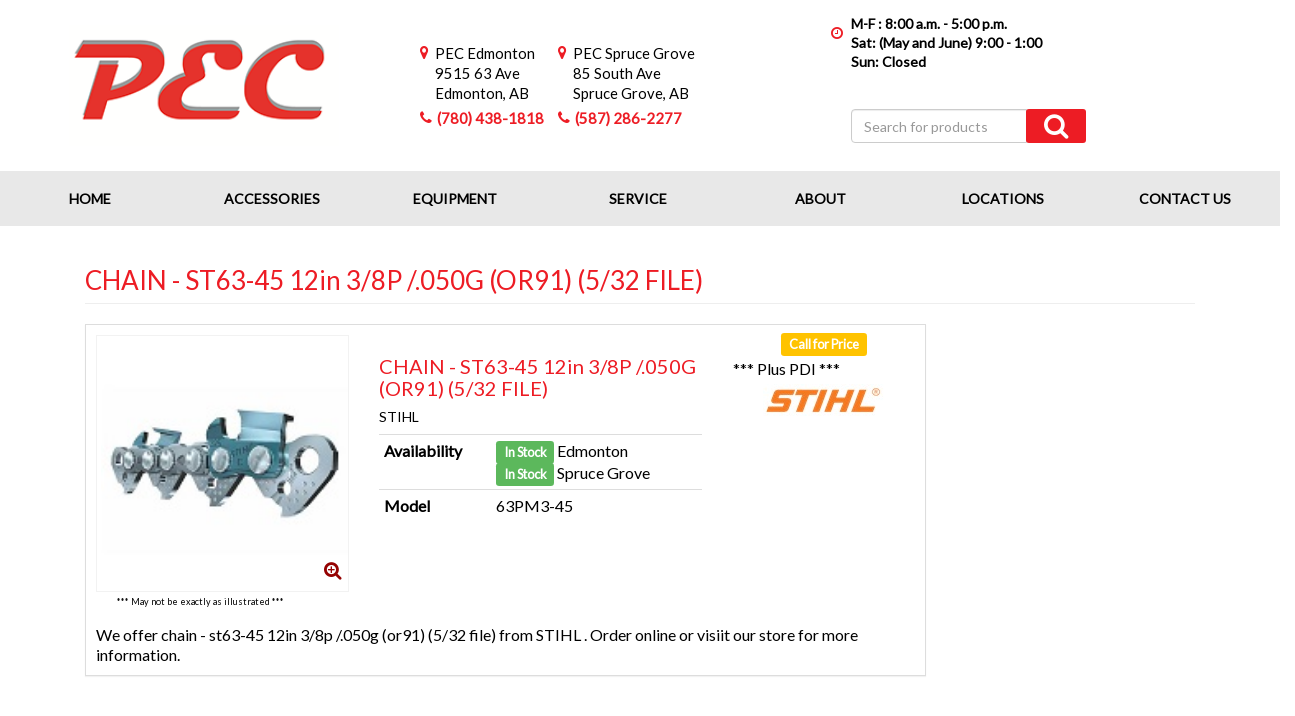

--- FILE ---
content_type: text/html
request_url: https://powerequipmentcentre.com/parts/moreinfo/STI-63PM3-45.html
body_size: 9625
content:
<!-- ***** Start of Include: [data] ARI-product-moreinfopage.sst -->
<html>
<head>
<meta name="generator" content="ShopSite Pro 12 sp3 r1 (data - ARI-product.sst)">
<meta http-equiv="content-language" content="en-CA">


<title>CHAIN - ST63-45 12in 3/8P /.050G (OR91) (5/32 FILE) For Sale | Edmonton, Spruce Grove</title>

<script language="javascript"> 
<!-- 
function showPicture(picNum) { 
wHeight = 200; 
wWidth = 200; 
wLeft = (screen.width/2)-(wWidth/2);
wTop = (screen.height/2)-(wHeight/2);
win = this.open(picNum, "picWin", "toolbar=no,menubar=no,location=no,scrollbars=no,resizable=yes,width=" + wWidth + ",height=" + wHeight + ",top=" + wTop + ",left=" + wLeft); 
} 
//--> 
</script>
		<!-- Include <head> html -->
		<!-- ***** Start of Include: [data] ARI-head-include.sst -->
	<link rel="icon" href="https://published-assets.ari-build.com/Content/Published/Site/21898/Images/favicon.ico"/>

	<link rel="search" href="/opensearch.xml" type="application/opensearchdescription+xml" title="Power Equipment Centre">
	
	<meta name="format-detection" content="telephone=no">
	<meta http-equiv="Content-Type" content="text/html; charset=iso-8859-1">  <!-- To correct @ and trademark characters -->
	<meta charset="utf-8">
	
	<meta content="IE=edge,chrome=1" http-equiv="X-UA-Compatible">
	<script type="text/javascript">window.NREUM||(NREUM={});NREUM.info = {"beacon":"bam.nr-data.net","errorBeacon":"bam.nr-data.net","licenseKey":"a13a4a48c4","applicationID":"26090359","transactionName":"Z1JQbEAEC0tYVk0PWF4Yf25xSidZSlB4FkdzWFxMQAoJVFxHFi9ZVFJK","queueTime":0,"applicationTime":60,"agent":"","atts":""}</script>
	<script type="text/javascript">window.NREUM||(NREUM={}),__nr_require=function(e,t,n){function r(n){if(!t[n]){var o=t[n]={exports:{}};e[n][0].call(o.exports,function(t){var o=e[n][1][t];return r(o||t)},o,o.exports)}return t[n].exports}if("function"==typeof __nr_require)return __nr_require;for(var o=0;o<n.length;o++)r(n[o]);return r}({1:[function(e,t,n){function r(){}function o(e,t,n){return function(){return i(e,[f.now()].concat(u(arguments)),t?null:this,n),t?void 0:this}}var i=e("handle"),a=e(2),u=e(3),c=e("ee").get("tracer"),f=e("loader"),s=NREUM;"undefined"==typeof window.newrelic&&(newrelic=s);var p=["setPageViewName","setCustomAttribute","setErrorHandler","finished","addToTrace","inlineHit","addRelease"],d="api-",l=d+"ixn-";a(p,function(e,t){s[t]=o(d+t,!0,"api")}),s.addPageAction=o(d+"addPageAction",!0),s.setCurrentRouteName=o(d+"routeName",!0),t.exports=newrelic,s.interaction=function(){return(new r).get()};var m=r.prototype={createTracer:function(e,t){var n={},r=this,o="function"==typeof t;return i(l+"tracer",[f.now(),e,n],r),function(){if(c.emit((o?"":"no-")+"fn-start",[f.now(),r,o],n),o)try{return t.apply(this,arguments)}catch(e){throw c.emit("fn-err",[arguments,this,e],n),e}finally{c.emit("fn-end",[f.now()],n)}}}};a("setName,setAttribute,save,ignore,onEnd,getContext,end,get".split(","),function(e,t){m[t]=o(l+t)}),newrelic.noticeError=function(e){"string"==typeof e&&(e=new Error(e)),i("err",[e,f.now()])}},{}],2:[function(e,t,n){function r(e,t){var n=[],r="",i=0;for(r in e)o.call(e,r)&&(n[i]=t(r,e[r]),i+=1);return n}var o=Object.prototype.hasOwnProperty;t.exports=r},{}],3:[function(e,t,n){function r(e,t,n){t||(t=0),"undefined"==typeof n&&(n=e?e.length:0);for(var r=-1,o=n-t||0,i=Array(o<0?0:o);++r<o;)i[r]=e[t+r];return i}t.exports=r},{}],4:[function(e,t,n){t.exports={exists:"undefined"!=typeof window.performance&&window.performance.timing&&"undefined"!=typeof window.performance.timing.navigationStart}},{}],ee:[function(e,t,n){function r(){}function o(e){function t(e){return e&&e instanceof r?e:e?c(e,u,i):i()}function n(n,r,o,i){if(!d.aborted||i){e&&e(n,r,o);for(var a=t(o),u=m(n),c=u.length,f=0;f<c;f++)u[f].apply(a,r);var p=s[y[n]];return p&&p.push([b,n,r,a]),a}}function l(e,t){v[e]=m(e).concat(t)}function m(e){return v[e]||[]}function w(e){return p[e]=p[e]||o(n)}function g(e,t){f(e,function(e,n){t=t||"feature",y[n]=t,t in s||(s[t]=[])})}var v={},y={},b={on:l,emit:n,get:w,listeners:m,context:t,buffer:g,abort:a,aborted:!1};return b}function i(){return new r}function a(){(s.api||s.feature)&&(d.aborted=!0,s=d.backlog={})}var u="nr@context",c=e("gos"),f=e(2),s={},p={},d=t.exports=o();d.backlog=s},{}],gos:[function(e,t,n){function r(e,t,n){if(o.call(e,t))return e[t];var r=n();if(Object.defineProperty&&Object.keys)try{return Object.defineProperty(e,t,{value:r,writable:!0,enumerable:!1}),r}catch(i){}return e[t]=r,r}var o=Object.prototype.hasOwnProperty;t.exports=r},{}],handle:[function(e,t,n){function r(e,t,n,r){o.buffer([e],r),o.emit(e,t,n)}var o=e("ee").get("handle");t.exports=r,r.ee=o},{}],id:[function(e,t,n){function r(e){var t=typeof e;return!e||"object"!==t&&"function"!==t?-1:e===window?0:a(e,i,function(){return o++})}var o=1,i="nr@id",a=e("gos");t.exports=r},{}],loader:[function(e,t,n){function r(){if(!x++){var e=h.info=NREUM.info,t=d.getElementsByTagName("script")[0];if(setTimeout(s.abort,3e4),!(e&&e.licenseKey&&e.applicationID&&t))return s.abort();f(y,function(t,n){e[t]||(e[t]=n)}),c("mark",["onload",a()+h.offset],null,"api");var n=d.createElement("script");n.src="https://"+e.agent,t.parentNode.insertBefore(n,t)}}function o(){"complete"===d.readyState&&i()}function i(){c("mark",["domContent",a()+h.offset],null,"api")}function a(){return E.exists&&performance.now?Math.round(performance.now()):(u=Math.max((new Date).getTime(),u))-h.offset}var u=(new Date).getTime(),c=e("handle"),f=e(2),s=e("ee"),p=window,d=p.document,l="addEventListener",m="attachEvent",w=p.XMLHttpRequest,g=w&&w.prototype;NREUM.o={ST:setTimeout,SI:p.setImmediate,CT:clearTimeout,XHR:w,REQ:p.Request,EV:p.Event,PR:p.Promise,MO:p.MutationObserver};var v=""+location,y={beacon:"bam.nr-data.net",errorBeacon:"bam.nr-data.net",agent:"js-agent.newrelic.com/nr-1071.min.js"},b=w&&g&&g[l]&&!/CriOS/.test(navigator.userAgent),h=t.exports={offset:u,now:a,origin:v,features:{},xhrWrappable:b};e(1),d[l]?(d[l]("DOMContentLoaded",i,!1),p[l]("load",r,!1)):(d[m]("onreadystatechange",o),p[m]("onload",r)),c("mark",["firstbyte",u],null,"api");var x=0,E=e(4)},{}]},{},["loader"]);</script>
	<meta name="viewport" content="width=device-width, initial-scale=1">

	<link rel="icon" type="image/ico" href="/media/images/favicon/favicon.ico">
	
		<link rel="stylesheet" href="https://cdn.jsdelivr.net/bootstrap.datetimepicker/4.17.47/css/bootstrap-datetimepicker.min.css" />
		<link rel="stylesheet" href="https://cdn.jsdelivr.net/npm/slick-carousel@1.6.0/slick/slick.css" />
		<link rel="stylesheet" href="https://cdn.jsdelivr.net/npm/slick-carousel@1.6.0/slick/slick-theme.css" />
		<link type="text/css" href="https://code.cloudcms.com/alpaca/1.5.17/bootstrap/alpaca.min.css" rel="stylesheet" />
		<link rel="stylesheet" href="https://cdn.jsdelivr.net/fontawesome/4.7.0/css/font-awesome.min.css" />

		<link href="https://fonts.googleapis.com/css?family=Open+Sans:400,400i,700,700i|Oswald:400,700" rel="stylesheet" type="text/css">
		<link href="https://fonts.googleapis.com/css?family=Lato" rel="stylesheet" type="text/css">
		<link href="https://fonts.googleapis.com/css?family=Roboto" rel="stylesheet" type="text/css">

		<script src="/common/js/instantsearch.js"></script>


	<link rel="stylesheet" href="//cdn.jsdelivr.net/instantsearch.js/1/instantsearch.min.css">
	<link rel="stylesheet" type="text/css" href="/common/css/instantsearch-style.css">

	<link rel="stylesheet" href="/common/css/ARI-site-compiled.css" />
	<link rel="stylesheet" href="/common/css/ARI.css" />

	<!-- Algolia Style Sheets -->
	<script type="text/javascript">
		document.createElement( "picture" );
	</script>
	<script type="text/javascript" src="/common/js/jquery.maskedinput.min.js"></script>
	
	<meta name="google-site-verification" content="k9juiUb-bCCw8VrjW6TR5Tfid9xG9A9CNYb73cpAs0w" />	
	<meta name="google-site-verification" content="3ls8v_-ML4JDsSzfbl2ec2LLEG1-Y9Zz4jYYz0G9IH4" />

	<noscript>Your browser does not support JavaScript!</noscript>


<!-- ***** End of Include:  ARI-head-include.sst -->
		<!-- Insert Misc css -->

<meta name="description" content='CHAIN - ST63-45 12in 3/8P /.050G (OR91) (5/32 FILE), Call For Price* | Thee Power Equipment Centre, Edmonton and Spruce Grove   * Plus PDI' />


<script type="text/javascript" src="https://www.powerequipmentcentre.com/shopsite-images/en-CA/javascript/jquery/jquery.js"></script>
  <script type="text/javascript">
    var ss_jQuery = jQuery.noConflict(true);
</script>

  <script type="text/javascript" src="https://www.powerequipmentcentre.com/shopsite-images/en-CA/javascript/jquery/json2.min.js"> </script>
</head>
<body style="z-index:1;">
		<div class="ari-layout internal" data-layout-id="2903" data-layout-name="Internal Page Layout" data-element-id="d77bd236-4348-4866-8682-e052c6c17773">

			<!-- Include <header> html -->
			<!-- ***** Start of Include: [data] ARI-header-include.sst -->
		<div class="ari-section header" data-section-id="5282" data-section-name="Header" data-element-id="04f501ce-66fe-4e1b-8698-d9348d4b3234">
			<div class="ari-row header" data-row-id="11949" data-element-id="46027998-759a-4c0b-9781-01789ca7b45e">
				<div class="ari-column  ari-col-xs-12 ari-col-sm-12" data-column-id="18532" data-element-id="a4ce5e3a-efd0-496d-9da2-ede51871957d">
					<div class='component Header_1-0-0 ari-componentinstance' data-component='114462' data-element-id="a087ad40-0ef5-46fc-81e0-401dcfe2b52b">
						<header class="header-e clearfix">
							<div class="upperheader-wrapper row row-default margin-0">
								<div class="col-xs-12 col-sm-3 text-center logo-container">
									<div class="logo">
										<div class="component">
											<a class="business-info-logo-link" href="/">
												<img class="img-responsive center-block" src="/media/images/logos/logo.png" alt="Outdoor Power Equipment in Edmonton and Spruce Grove, AB" />
											</a>
										</div>
									</div>
								</div>

								<div class="hidden-xs col-sm-5 contact-info">
								<div class="customcontactinfoheader desktop">
							<ul class="columns-2 customlocationdetails">
								<li>
									<ul>
										<li class="location-namecustom" style="margin:0 20px 5px 0;">
											<a href="/locations/edmonton.html">
												<span class="title">PEC Edmonton</span> <br>9515 63 Ave<br>Edmonton, AB
											</a>
										</li>
										<li class="location-phonecustom">
											<a href="tel:(780) 438-1818">(780) 438-1818</a>
										</li>
									</ul>
								</li>
								<li>
									<ul>
										<li class="location-namecustom" style="margin:0 20px 5px 0;">
											<a href="/locations/sprucegrove.html">
												<span class="title">PEC Spruce Grove</span> <br>85 South Ave<br>Spruce Grove, AB
											</a>
										</li>
										<li class="location-phonecustom">
											<a href="tel:(780) 438-1818">(587) 286-2277</a>
										</li>
									</ul>
								</li>
							</ul>
						</div>

						<div class="customcontactinfoheader mobil">
							<ul class="columns-2 customlocationdetails">
								
										<li style="margin:0 0 5px 0;">
											<span class="locationtitle">In Edmonton</span>
											<a href="/locations/edmonton.html"><span class="title">PEC Edmonton</span></a>
											<a href="tel:(780) 438-1818">(780) 438-1818</a><br>
											</li><li style="margin:0 0 5px 0;">	
											<span class="locationtitle">In Spruce Grove</span>
											<a href="/locations/sprucegrove.html"><span class="title">PEC Spruce Grove</span></a>
											<a href="tel:(780) 438-1818">(587) 286-2277</a>
										</li>
									
							</ul>
											<div class='component SearchBar_1-0-0 ' data-component='114479'>
												<div id="searchBar_1ce4f191-4c5a-4ef5-8e28-6a9af865c3cb" class="searchBar">
													<form action="/search/search.html" method="get">
														<div class="input-group search" role="search">
															<input name="query" type="text" class="queryString form-control typeahead tt-cursor tt-highlight" placeholder="Search for products" autocomplete="off" />
															<span class="input-group-btn">
																<!-- Text to speech -->
																<button id="micBtn" type="button" class="micBtn btn btn-default">
																	<i id="micImg" class="fa fa-microphone"></i>
																</button>
																<!-- Search Button -->
																<button class="searchBtn btn btn-primary" type="submit">
																	<i class="fa fa-search"></i>
																</button>
															</span>
														</div>
													</form>
												</div>
											</div>
						</div>

									<ul class="location-info-wrapper columns-2">
										<li>
											<ul class="location-info">
												<li class="location-name">
													PEC Edmonton
												</li>
												<li class="location-phone">
													<a href="tel:(780) 438-1818">(780) 438-1818</a>
												</li>
													<li class="location-link">
														<a href="/locations/edmonton.html">Map & Hours</a>
													</li>
											</ul>
										</li>
										<li>
											<ul class="location-info">
												<li class="location-name">
													PEC Spruce Grove
												</li>
												<li class="location-phone">
													<a href="tel:(587) 286-2277">(587) 286-2277</a>
												</li>
													<li class="location-link">
														<a href="/locations/sprucegrove.html">Map & Hours</a>
													</li>
											</ul>
										</li>
									</ul>
								

	</div>
								<div id="hideable-e-search" class="col-xs-12 col-sm-4 collapse visible-header-lg">
								<!-- Custom Hours Header -->
						<div class="row customhourssocial visible-md visible-lg">
							<div class="col-xs-12">
								<div class="hoursheader">
									<div w3-include-html="/hours.html"></div>
									<br/><br/>
									
									<!-- Custom Search Bar Header -->
											<div class='component SearchBar_1-0-0 ' data-component='114479'>
												<div id="searchBar_1ce4f191-4c5a-4ef5-8e28-6a9af865c3cb" class="searchBar">
													<form action="/search/search.html" method="get">
														<div class="input-group search" role="search">
															<input name="query" type="text" class="queryString form-control typeahead tt-cursor tt-highlight" placeholder="Search for products" autocomplete="off" />
															<span class="input-group-btn">
																<!-- Text to speech -->
																<button id="micBtn" type="button" class="micBtn btn btn-default">
																	<i id="micImg" class="fa fa-microphone"></i>
																</button>
																<!-- Search Button -->
																<button class="searchBtn btn btn-primary" type="submit">
																	<i class="fa fa-search"></i>
																</button>
															</span>
														</div>
													</form>
												</div>
											</div>
								</div>
										<!-- Include AlgoliaSearch JS Client and autocomplete.js library -->
									<script src="/common/js/algoliasearch.min.js"></script>
									<script src="/common/js/autocomplete.min.js"></script>
									<!-- Initialize autocomplete menu -->
									<script>
										var client = algoliasearch('2TZ4TS2MYT', '1fbe6a1d6c80e9c41fbf3fe450799bca');
										var index = client.initIndex('ShopSite');
										//initialize autocomplete on search input (ID selector must match)
										autocomplete('#aa-search-input',
										{ hint: false }, {
											source: autocomplete.sources.hits(index, {hitsPerPage: 10}),
											//value to be displayed in input control after user's suggestion selection
											displayKey: 'description',
											//hash of templates used when rendering dataset
											templates: {
												//'suggestion' templating function used to render a single suggestion
												suggestion: function(suggestion) {
												  return '<span>' +
													suggestion._highlightResult.productSKU.value + '</span><span>' + " - " + '</span><span>' +
													suggestion._highlightResult.description.value + '</span>';
												}
											}
										});
									</script>
								<div class="socialmedia"></div>
							</div>
						</div>
									<div class="row row-default searchbar-wrapper hideable-search-wrapper marginY1">
										<div class='component SearchBar_1-0-0 ' data-component='114479'>
											<div id="searchBar_1ce4f191-4c5a-4ef5-8e28-6a9af865c3cb" class="searchBar">
												<form action="/search/search.html" method="get">
													<div class="input-group search" role="search">
														<input name="query" type="text" class="queryString form-control typeahead tt-cursor tt-highlight" placeholder="Search Equipment" autocomplete="off" />
														<span class="input-group-btn">
															<!-- Text to speech -->
															<button id="micBtn" type="button" class="micBtn btn btn-default">
																<i id="micImg" class="fa fa-microphone"></i>
															</button>
															<!-- Search Button -->
															<button class="searchBtn btn btn-primary" type="submit">
																<i class="fa fa-search"></i>
															</button>
														</span>
													</div>
												</form>
											</div>
										</div>
									</div>
								</div>
							</div>

							<div class="row row-default prime-nav navbar">
								<div class="col-xs-2 visible-xs phone-icon mobilenav-icon">
									<a href="/locations">
										<span class="fa fa-phone icon"></span>
									</a>
								</div>

								<div class="col-xs-2 visible-xs map-icon mobilenav-icon">
									<a href="/locations">
										<span class="fa fa-map-marker icon"></span>
									</a>
								</div>

								<div class="col-xs-2 col-xs-offset-4 visible-xs icon-toggle search-icon mobilenav-icon">
									<span class="fa fa-search icon" data-toggle="collapse" data-target="#hideable-e-search"></span>
								</div>

								<div class="col-xs-2 icon-toggle navbar-header">
									<button type="button" id="primary-nav-e-toggler" class="navbar-toggle visible-header-sm" data-toggle="collapse" data-target="#primnav-e-collapse" aria-expanded="false">
										<span class="sr-only">Toggle navigation</span>
										<span class="icon-bar"></span>
										<span class="icon-bar"></span>
										<span class="icon-bar"></span>
									</button>
								</div>

								<div class="col-xs-12">
									<div class="navbar-collapse collapse" id="primnav-e-collapse">
										<ul class="nav navbar-nav">
											<li class="">
												<a class="root-link" href="/" target="" data-toggle="">Home</a>
											</li>
											<li class="">
												<a class="root-link" href="/accessories/index.html" target="" data-toggle="">Accessories</a>
											</li>
											<li class="">
												<a class="root-link" href="/" target="" data-toggle="">Equipment</a>
											</li>
<!--											<li class="">
												<a class="root-link" href="/parts/parts-finder.html" target="" data-toggle="">Parts Lookup</a>
											</li>
-->											<li class="">
												<a class="root-link" href="/services.html" target="" data-toggle="">Service</a>
											</li>
											<li class="">
												<a class="root-link" href="/aboutus.html" target="" data-toggle="">About</a>
											</li>
											<li class="">
												<a class="root-link" href="/locations/" target="" data-toggle="">Locations</a>
											</li>
											<li class="">
												<a class="root-link" href="/contactus.html" target="" data-toggle="">Contact Us</a>
											</li>
										</ul>
									</div>
								</div>
							</div>
						</header>
					</div>
				</div>
			</div>
		</div>
<!-- ***** End of Include:  ARI-header-include.sst -->

			<!-- Main Content -->
			<div class="ari-section main-content" data-section-id="5283" data-section-name="Internal Main Content" data-element-id="933f3f45-df93-4dcc-921b-3260e74fde2f">
				<div class="ari-row contain" data-row-id="11950" data-element-id="5d2a6449-12a1-472a-af5d-3dcad0e8bfd3">
					<div class="ari-column  ari-col-xs-12 ari-col-sm-12" data-column-id="18533" data-element-id="bde72272-1e33-47ad-99f6-b536be544e9e">
						<div class='component PageHeadTitle_1-0-0 ari-componentinstance' data-component='114470' data-element-id="d5bfaaef-f804-4359-9d7e-8618214860cc">
							<h1 class="page-header">CHAIN - ST63-45 12in 3/8P /.050G (OR91) (5/32 FILE)</h1>
						</div>

						<!-- Page Content -->
                        <div id="contentWrap">
							<table id="main_prodmoreinfo">
								<center>
								<tr>
									<td class="equipment">
										<div class="row equipment">
										  <div class="col-xs-12">
											<div class="panel panel-default result">
											  <div class="panel-body result-body">

												<meta itemprop="itemCondition" content="New">
												<meta itemprop="category" content="">
												<meta itemprop="name" content="CHAIN - ST63-45 12in 3/8P /.050G (OR91) (5/32 FILE)">

												<div class="row">
												</div>

												<div class="row">
												  <div class="col-xs-12 col-sm-4">
													<div>
															<a href="/media/product/chains-chainsaw.jpg" class="thumbnail clearfix" style="display:block; position:relative"><img sft-image-placeholder="" src="/media/product/chains-chainsaw.jpg" class="img-responsive product-image" itemprop="image" src="/media/product/chains-chainsaw.jpg" onerror="this.onerror=''; this.src='/media/pagegraphic/no-image-available.png';">
																																	<!-- No Ribbon -->
																																<a href="/media/product/chains-chainsaw.jpg" class="btn_square btn-link zoom-button hidden-xs hidden-print pull-right"  data-lightbox="63PM3-45" data-title="CHAIN - ST63-45 12in 3/8P /.050G (OR91) (5/32 FILE)"><i class="fa fa-search-plus fa-lg"></i></a>
																<br /><p class="graphic-disclaimer">*** May not be exactly as illustrated ***</p>
															</a>
													</div>
												  </div>
												  <div class="col-xs-12 col-sm-3 col-sm-push-5">
														<div>
														  <p class="text-center result-price">
															<span sft-result-price="" item="result">
																																	<!-- Display MSRP Amount -->
																	<span itemprop="offers" itemscope="" itemtype="http://schema.org/Offer">
																		<meta itemprop="priceCurrency" content="CAD">
																		<meta itemprop="availability" content="In Stock">
																																						<span class="label label-call">Call for Price</span>
																		  																	</span>										
																																<br /><p class="disclaimer">*** Plus PDI ***</p>
															</span>
														  </p>
														  <p class="text-center">
															<img itemprop="woodpro" class="brand-thumbnail" src="/media/images/thumbs/STIHL_thumb.jpg" alt="STIHL" onerror="this.onerror=''; this.src='/media/pagegraphic/no-image-available.png';">
														  </p>
																														<br /><!-- Empty field [Field23]  -->														</div>
													</div>
												  <div class="col-xs-12 col-sm-5 col-sm-pull-3">
													<div>
																													<span href="<!-- Empty field [Field9]  -->" itemprop="url" class="result-link">
																<h3 class="result-heading">CHAIN - ST63-45 12in 3/8P /.050G (OR91) (5/32 FILE)</h3>
															</span>
																											  <h5 itemprop="brand manufacturer" class="brand-heading">STIHL</h5>
													</div>
													<table class="table table-condensed result-specs">
													  <tbody>
														  <tr>
															<th scope="row">Availability</th>
																<!-- Edmonton Stock -->
																<td>
																																			<span class="label label-instock">In Stock</span> Edmonton<!-- (3)--><br/>
																	  																	<!-- Spruce Grove Stock -->
																																			<span class="label label-instock">In Stock</span> Spruce Grove<!-- (1)-->
																	  																</td>
														  </tr>
														  <tr>
															<th>Model</th>
															<td>63PM3-45</td>
														  </tr>
																																																																									  </tbody>
													</table>
												  </div>
												</div>
												We offer chain - st63-45 12in 3/8p /.050g (or91) (5/32 file) from STIHL . Order online or visiit our store for more information.											  </div>
											</div>
										  </div>
										</div>
									</td>
								</tr>
								</center>
							</table>
						</div><!-- End #shop_shopContent -->
					</div>
				</div>
			</div>

<!-- ***** Start of Include: [data] ARI-footer-include.sst -->
		<div class="ari-section footer" data-section-id="5284" data-section-name="Footer" data-element-id="88fed08d-8925-48e0-ae09-585fa2b6002b">
			<div class="ari-row go-top" data-row-id="12073" data-element-id="36c38538-750a-4dd0-a0ad-b1bdc76b2fd3">
				<div class="ari-column  ari-col-xs-12 ari-col-sm-12" data-column-id="18705" data-element-id="8bec4d03-7813-fac9-c53a-4ddd994d6bf3">
				</div>
			</div>

			<div class="ari-row contain" data-row-id="11951" data-element-id="507f58fa-30da-4185-a1db-02347365db03">
				<div class="ari-column  ari-col-xs-12 ari-col-sm-12" data-column-id="18534" data-element-id="9d17b3e7-cf3c-4154-8d2e-d8eaec3ba3db">
					<div class='component Footer_1-0-0 ari-componentinstance' data-component='114467' data-element-id="af99dd21-2c8b-4605-b813-2d962916faa5">

					<!-- Start Footer A View -->
						<footer class="footer-a clearfix">
						<div class="footerarea-top customfooter row margin0 border-bottom">

							<!-- Map & Hours -->
							<div class="col-xs-12 col-sm-7 col-md-6 map-link padY1">
								<a href="/locations">
									Map &amp; Hours
								</a>
							</div>

							<!-- Contact Details -->
							<div class="col-xs-12 col-sm-5 col-md-6 text-right contact-info padY1">


								<span class="address-info">   
									<span class="locationname">PEC Edmonton |</span>            
									<span class="street-address-1">9515 63 Ave | </span>
									<span class="street-address-2"></span>
									<span class="city">Edmonton, </span>
									<span class="region">AB </span>
									<!-- <span class="postalCode">T6E 0G2</span> -->
								</span>
								<span class="phone-info">
									<a href="tel:">(780) 438-1818</a>
								</span><br>

								<span class="address-info">   
									<span class="locationname">PEC Spruce Grove |</span>            
									<span class="street-address-1">85 South Ave | </span>
									<span class="street-address-2"></span>
									<span class="city">Spruce Grove, </span>
									<span class="region">AB </span>
									<!-- <span class="postalCode">T7X 3B2</span> -->
								</span>								
								<span class="phone-info">
									<a href="tel:">(587) 286-2277</a>
								</span><br>

							</div>
						</div>
							<div class="footerarea-top row margin0 border-bottom">
								<div class="col-xs-12 col-sm-7 col-md-6 map-link padY1">
									<a href="/locations">
										Map & Hours
									</a>
								</div>
								<div class="col-xs-12 col-sm-5 col-md-6 text-right contact-info padY1">
									<span class="phone-info">

										<a href="tel:(780) 438-1818">(780) 438-1818</a>
									</span>
									<span class="address-info">
									   
										<span class="street-address-1">9515 63 Ave, </span>
										<span class="street-address-2"></span>
										<span class="city">Edmonton, </span>
										<span class="region">AB </span>
										<span class="postalCode">T6E 0G2</span>
									</span>
								</div>
							</div>
							
							<div class="footerarea-bottom row margin0">
							<div class="col-xs-12 col-md-6 copyright-info customcopyright">
							<a href="https://powerequipmentcentre.com" target="_blank">© 2024 Power Equipment Centre Inc</a>
						</div>
								<div class="col-xs-12 col-md-6 copyright-info">
									<a href="https://powerequipmentcentre.com" target="_blank">Copyright 2023 Power Equipment Centre Inc.</a>
								</div>
								<div class="col-xs-12 col-md-6 text-right footer-nav">
									<ul class="list-inline terms-nav">

										<li>
											<a href="/" target="">Home</a>
										</li>
										<li>
											<a href="/catalogues" target="">Catalogues</a>
										</li>
										<li>
											<a href="/privacypolicy.html">Privacy Policy</a>
										</li>
										<li>
											<a href="/termsandconditions">Terms and Conditions</a>
										</li>
										<li>
											<a href="/google-sitemap.xml">Site Map</a>
										</li>
									</ul>
								</div>
							</div>
						</footer>
					<!-- End Footer A View -->
					</div>
				</div>
			</div>
			<!-- Include AlgoliaSearch JS Client and autocomplete.js library -->
			<div>
				<script async src="https://cdn.jsdelivr.net/algoliasearch/3/algoliasearch.min.js"></script>
				<script async src="https://cdn.jsdelivr.net/autocomplete.js/0/autocomplete.min.js"></script>
			</div>
<script>
function includeHTML() {
  var z, i, elmnt, file, xhttp;
  /* Loop through a collection of all HTML elements: */
  z = document.getElementsByTagName("*");
  for (i = 0; i < z.length; i++) {
    elmnt = z[i];
    /*search for elements with a certain atrribute:*/
    file = elmnt.getAttribute("w3-include-html");
    if (file) {
      /* Make an HTTP request using the attribute value as the file name: */
      xhttp = new XMLHttpRequest();
      xhttp.onreadystatechange = function() {
        if (this.readyState == 4) {
          if (this.status == 200) {elmnt.innerHTML = this.responseText;}
          if (this.status == 404) {elmnt.innerHTML = "Page not found.";}
          /* Remove the attribute, and call this function once more: */
          elmnt.removeAttribute("w3-include-html");
          includeHTML();
        }
      }
      xhttp.open("GET", file, true);
      xhttp.send();
      /* Exit the function: */
      return;
    }
  }
}
</script>

			<div class="ari-section trackingSection" data-section-id="5285" data-section-name="Tracking Codes" data-element-id="806d778d-55df-403b-8cda-09449044aa93">
				<div class="ari-row" data-row-id="11952" data-element-id="e99ae335-779e-4c2c-a143-4beef4136cc0">
					<div class="ari-column  ari-col-xs-12 ari-col-sm-12" data-column-id="18535" data-element-id="0689549a-8bfe-4a55-9f67-cf5574347605">
						<div class='component GoogleAnalytics_1-0-0 ari-componentinstance' data-component='114457' data-element-id="165cdc95-1de3-488f-8842-c42d20bf71d4"></div>
						<div class='component GoogleTagManager_1-0-0 ari-componentinstance' data-component='114475' data-element-id="c4eb6437-4307-4921-88eb-961e1e2a4cbe"></div>
						<div class='component Ecommerce_1-0-0 ari-componentinstance' data-component='114482' data-element-id="c80e5f28-9056-4587-92ec-0fbab973a4d8"></div>
						<div class='component AdTracking_1-0-0 ari-componentinstance' data-component='114469' data-element-id="10f161db-6503-49dd-8b85-d5ad9cf6a919"></div>
						<div class='component AdTracking_1-0-0 ari-componentinstance' data-component='114485' data-element-id="77b902a5-bf16-1f6a-fd61-61aa8df8dce7"></div>
					</div>
				</div>
			</div>
		</div>
<script>
includeHTML();
</script>
<!-- ***** End of Include:  ARI-footer-include.sst -->
  <!-- Include footer html -->

			<script type="text/javascript" src="https://published-assets.ari-build.com/Content/Published/Theme/49/effects.js?v=jiJwCSi3qkW8SUUqUwyFkw==-636691446859900000"></script>
			<script type="text/javascript" src="https://published-assets.ari-build.com/Content/Published/Theme/49/scripts.js?v=jiJwCSi3qkW8SUUqUwyFkw==-636691446859900000"></script>
			<script type="text/javascript" src="https://published-assets.ari-build.com/Content/Published/Site/21898/ctas-under-380.js?v=jiJwCSi3qkW8SUUqUwyFkw==-636711981766370000"></script>
			<script type="text/javascript" src="https://published-assets.ari-build.com/Content/Published/Site/21898/force-searchbar.js?v=jiJwCSi3qkW8SUUqUwyFkw==-636711981766370000"></script>
			<script type="text/javascript" src="https://published-assets.ari-build.com/Content/Published/Site/21898/scripts.js?v=jiJwCSi3qkW8SUUqUwyFkw==-636711981766370000"></script>
			<script type="text/javascript" src="https://published-assets.ari-build.com/Content/Published/Site/21898/scroll-top.js?v=jiJwCSi3qkW8SUUqUwyFkw==-636711981766370000"></script>
			<script type="text/javascript" src="https://published-assets.ari-build.com/Content/Published/Site/21898/set-location.js?v=jiJwCSi3qkW8SUUqUwyFkw==-636711981766370000"></script>
			<!-- Component external scripts-->
			<!-- Component internal scripts-->
	<!--
			<script src="/Areas/SearchBar_1.0.0/Content/scripts/SearchBar_1-007e640bb1.0.0_1.js"></script>
			<script src="/Areas/Footer_1.0.0/Content/scripts/Footer_1-eebd48e677.0.0_2.js"></script>
	-->
			<!-- Component inline scripts-->
	<!--
			<script type="text/javascript">
				
				new SearchBar("#searchBar_a1d0e1c5-bc30-4a5c-b5c4-f7826f0891e7");
			
			</script>
	-->
		</div>
<!-- ***** Start of Include: [data] PEC-javascript-include-footer.sst -->
			<!-- Include AlgoliaSearch JS Client and autocomplete.js library for Live Search -->
			<script src="/common/js/instantsearch.js"></script>
			<script src="/common/js/instant_search_app.js"></script>
			<script type="text/javascript" src="/shopsite-images/en-CA/javascript/jquery/jquery.js"></script>
			
<!-- ***** End of Include:  PEC-javascript-include-footer.sst -->
<script type="text/javascript">
(function(i,s,o,g,r,a,m){i['GoogleAnalyticsObject']=r;i[r]=i[r]||function(){(i[r].q=i[r].q||[]).push(arguments)},i[r].l=1*new Date();a=s.createElement(o),m=s.getElementsByTagName(o)[0];a.async=1;a.src=g;m.parentNode.insertBefore(a,m)})(window,document,'script','//www.google-analytics.com/analytics.js','ga');
function __utmLinkPost(a){return true;}function __utmLinker(a){return a;}
ga('create', 'UA-10515149-10', 'powerequipmentcentre.com');
ga('send', 'pageview');
</script>
</body>
</html>
<!-- ***** End of Include:  ARI-product-moreinfopage.sst -->


--- FILE ---
content_type: text/css
request_url: https://powerequipmentcentre.com/common/css/ARI.css
body_size: 1601
content:
.pull-right{float:right!important}
.thumbnail{display:block;padding:4px;margin-bottom:20px;line-height:1.42857;background-color:#fff;border:1px solid #f2f2f2;border-radius:0;-webkit-transition:all .2s ease-in-out;-o-transition:all .2s ease-in-out;transition:all .2s ease-in-out}
.thumbnail>img,
.thumbnail a>img{display:block;width:100% \9;max-width:300px;height:auto;margin-left:auto;margin-right:auto}
.thumbnail_search>img,
.thumbnail_search a>img{display:block;width:100% \9;max-width:200px;height:auto;margin-left:auto;margin-right:auto}
.thumbnail .caption{padding:9px;color:#000}
a.thumbnail:hover,
a.thumbnail:focus,
a.thumbnail.active{border-color:#f37a1f}
.thumbnail-text{padding-top:0px;height:50px;vertical-align:middle;text-align:center;}
.clearfix:before,
.navbar-brand.endvr-brand:before,
.clearfix:after,
.navbar-brand.endvr-brand:after{content:" ";display:table}
.clearfix:after,
.navbar-brand.endvr-brand:after{clear:both}
[sft-image-placeholder]{min-height:30px}
.result .brand-thumbnail{max-width:100%;clear:both;text-align:center}
@media (max-width:766px){#left-column.mobil{display:none;width:0%}
#right-column.mobil{float:left;width:100%;margin-left:0%;}
}
@media (min-width:767px){#left-column.desktop{float:left;width:23%;}
#right-column.desktop{width:74%;margin-left:26%;}
}
.sft-ribbon-mask{position:absolute;top:0;left:0;overflow:hidden;width:100%;height:100%}
.sft-ribbon{text-align:center;font-size:14px;line-height:24px;font-weight:bold;-webkit-transform:rotate(-45deg);-ms-transform:rotate(-45deg);-o-transform:rotate(-45deg);transform:rotate(-45deg);position:absolute;top:12px;left:-125px;width:300px;color:#fff}
.sft-ribbon-sale{background-color:#A00}
.result-price strong{font-size:16px}
.result-saleprice{color:#A00}
.label{display:inline;padding:.2em .6em .3em;font-size:80%;font-weight:bold;line-height:1;color:#fff;text-align:center;white-space:nowrap;vertical-align:baseline;border-radius:.25em}
.label-instock{line-height:1.5;background-color:#5cb85c}
.label-call{line-height:1.5;background-color:#ffc300}
.label-stockout{line-height:1.5;background-color:#cc0000}.img-responsive{display:block;width:100%;max-width:300px;height:auto}
@media print{.recommendation{font-size:100%}
.recommendation .product-image{width:40%!important;margin:0 auto}
}
@media(max-width:766px){.hidden-xs{display:none!important}
}
@media print{.hidden-print{display:none!important}
}
.zoom-button{position:relative;bottom:40px;right:-5px;}
.btn_square{top:auto;}
.btn_square{display:inline-block;margin-bottom:0;font-weight:normal;text-align:center;vertical-align:middle;cursor:pointer;background-image:none;border:1px solid transparent;white-space:nowrap;padding:6px 12px;font-size:14px;line-height:1.42857;border-radius:0;-webkit-user-select:none;-moz-user-select:none;-ms-user-select:none;user-select:none}
.btn_square:focus,
.btn_square:active:focus,
.btn_square.active:focus{outline:thin dotted;outline:5px auto -webkit-focus-ring-color;outline-offset:-2px}
.btn_square:hover,
.btn_square:focus{color:#222;text-decoration:none}
.btn_square:active,
.btn_square.active{outline:0;background-image:none;-webkit-box-shadow:inset 0 3px 5px rgba(0, 0, 0, 0.125);box-shadow:inset 0 3px 5px rgba(0, 0, 0, 0.125)}
.btn_square.disabled,
.btn_square[disabled],
fieldset[disabled] .btn_square{cursor:not-allowed;pointer-events:none;opacity:.65;filter:alpha(opacity=65);-webkit-box-shadow:none;box-shadow:none}
.btn-link{color:#950202;font-weight:normal;cursor:pointer;border-radius:0}
.btn-link,
.btn-link:active,
.btn-link[disabled],
fieldset[disabled] .btn-link{background-color:transparent;-webkit-box-shadow:none;box-shadow:none}
.btn-link,
.btn-link:hover,
.btn-link:focus,
.btn-link:active{border-color:transparent}
.btn-link:hover,
.btn-link:focus{color:#4a0101;text-decoration:underline;background-color:transparent}
.btn-link[disabled]:hover,
.btn-link[disabled]:focus,
fieldset[disabled] .btn-link:hover,
fieldset[disabled] .btn-link:focus{color:#999;text-decoration:none}
.col-xs-12 p.graphic-disclaimer{text-align:center;font-size:9px;position:relative;margin:-20px auto auto auto;line-height:10px;}
.row:before,
.row:after{content:" ";display:table}
.row:after{clear:both}
h2 algolia, h2 .algolia,.h2 .algolia{font-size:20px;}
.row.equipment{width:100%;}
.ais-hits--item{float:left;}
.equipment .table th{color:#000}
.panel{margin-bottom:10px!important;line-height:20px!important}
.panel p{margin-bottom:5px}
.panel h2{margin-bottom:5px}
.panel h2 a{text-decoration:none;}
.panel .thumbnail{margin-bottom:5px;padding-right:0px}
.panel-body{padding:10px!important}
.panel-heading{padding:5px 10px!important}
.flexbox{display:inline-block;vertical-align:top;text-align:center;}
@media (min-width:769px) and (max-width:999px){.flexbox150.desktop{width:160px;height:175px;}
.thumbnail-text{width:160px}
}
@media (min-width:1000px){.flexbox150.desktop{width:220px;height:175px;}
.thumbnail-text{width:220px}
}
@media (max-width:768px){.flexbox150.mobil{width:120px;height:120px;}
.flexbox150.mobil a >img{width:100px;}
.thumbnail-text{width:120px;}
}
.flexbox75{display:inline-block;vertical-align:top;width:82px;}

--- FILE ---
content_type: application/javascript
request_url: https://published-assets.ari-build.com/Content/Published/Site/21898/force-searchbar.js?v=jiJwCSi3qkW8SUUqUwyFkw==-636711981766370000
body_size: 517
content:
//function forceSearchBar (x) {
//	if(x.matches){
//		var searchBar = document.getElementById('hideable-e-search');
//		if(typeof searchBar !== 'undefined'){
//		    document.getElementById('hideable-e-search').setAttribute('aria-expanded', true);
//		    document.getElementById('hideable-e-search').classList.add('collapse');
//		    document.getElementById('hideable-e-search').classList.add('in');
//		    
//		}
//	}
//	document.getElementsByClassName('queryString')[0].setAttribute("placeholder", "Search for Vehicles and Equipment");
//}
//
//var sm = window.matchMedia("(max-width: 768px)");
//forceSearchBar(sm);
//sm.addListener(forceSearchBar);

--- FILE ---
content_type: application/javascript
request_url: https://powerequipmentcentre.com/common/js/algoliasearch.min.js
body_size: 18617
content:
/*! algoliasearch 3.30.0 | Â© 2014, 2015 Algolia SAS | github.com/algolia/algoliasearch-client-js */
!function(e){var t;"undefined"!=typeof window?t=window:"undefined"!=typeof self&&(t=self),t.ALGOLIA_MIGRATION_LAYER=e()}(function(){return function e(t,r,o){function n(s,a){if(!r[s]){if(!t[s]){var c="function"==typeof require&&require;if(!a&&c)return c(s,!0);if(i)return i(s,!0);var u=new Error("Cannot find module '"+s+"'");throw u.code="MODULE_NOT_FOUND",u}var l=r[s]={exports:{}};t[s][0].call(l.exports,function(e){var r=t[s][1][e];return n(r?r:e)},l,l.exports,e,t,r,o)}return r[s].exports}for(var i="function"==typeof require&&require,s=0;s<o.length;s++)n(o[s]);return n}({1:[function(e,t,r){function o(e,t){for(var r in t)e.setAttribute(r,t[r])}function n(e,t){e.onload=function(){this.onerror=this.onload=null,t(null,e)},e.onerror=function(){this.onerror=this.onload=null,t(new Error("Failed to load "+this.src),e)}}function i(e,t){e.onreadystatechange=function(){"complete"!=this.readyState&&"loaded"!=this.readyState||(this.onreadystatechange=null,t(null,e))}}t.exports=function(e,t,r){var s=document.head||document.getElementsByTagName("head")[0],a=document.createElement("script");"function"==typeof t&&(r=t,t={}),t=t||{},r=r||function(){},a.type=t.type||"text/javascript",a.charset=t.charset||"utf8",a.async=!("async"in t)||!!t.async,a.src=e,t.attrs&&o(a,t.attrs),t.text&&(a.text=""+t.text);var c="onload"in a?n:i;c(a,r),a.onload||n(a,r),s.appendChild(a)}},{}],2:[function(e,t,r){"use strict";function o(e){for(var t=new RegExp("cdn\\.jsdelivr\\.net/algoliasearch/latest/"+e.replace(".","\\.")+"(?:\\.min)?\\.js$"),r=document.getElementsByTagName("script"),o=!1,n=0,i=r.length;n<i;n++)if(r[n].src&&t.test(r[n].src)){o=!0;break}return o}t.exports=o},{}],3:[function(e,t,r){"use strict";function o(t){var r=e(1),o="//cdn.jsdelivr.net/algoliasearch/2/"+t+".min.js",i="-- AlgoliaSearch `latest` warning --\nWarning, you are using the `latest` version string from jsDelivr to load the AlgoliaSearch library.\nUsing `latest` is no more recommended, you should load //cdn.jsdelivr.net/algoliasearch/2/algoliasearch.min.js\n\nAlso, we updated the AlgoliaSearch JavaScript client to V3. If you want to upgrade,\nplease read our migration guide at https://github.com/algolia/algoliasearch-client-js/wiki/Migration-guide-from-2.x.x-to-3.x.x\n-- /AlgoliaSearch  `latest` warning --";window.console&&(window.console.warn?window.console.warn(i):window.console.log&&window.console.log(i));try{document.write("<script>window.ALGOLIA_SUPPORTS_DOCWRITE = true</script>"),window.ALGOLIA_SUPPORTS_DOCWRITE===!0?(document.write('<script src="'+o+'"></script>'),n("document.write")()):r(o,n("DOMElement"))}catch(s){r(o,n("DOMElement"))}}function n(e){return function(){var t="AlgoliaSearch: loaded V2 script using "+e;window.console&&window.console.log&&window.console.log(t)}}t.exports=o},{1:1}],4:[function(e,t,r){"use strict";function o(){var e="-- AlgoliaSearch V2 => V3 error --\nYou are trying to use a new version of the AlgoliaSearch JavaScript client with an old notation.\nPlease read our migration guide at https://github.com/algolia/algoliasearch-client-js/wiki/Migration-guide-from-2.x.x-to-3.x.x\n-- /AlgoliaSearch V2 => V3 error --";window.AlgoliaSearch=function(){throw new Error(e)},window.AlgoliaSearchHelper=function(){throw new Error(e)},window.AlgoliaExplainResults=function(){throw new Error(e)}}t.exports=o},{}],5:[function(e,t,r){"use strict";function o(t){var r=e(2),o=e(3),n=e(4);r(t)?o(t):n()}o("algoliasearch")},{2:2,3:3,4:4}]},{},[5])(5)}),function(e){if("object"==typeof exports&&"undefined"!=typeof module)module.exports=e();else if("function"==typeof define&&define.amd)define([],e);else{var t;t="undefined"!=typeof window?window:"undefined"!=typeof global?global:"undefined"!=typeof self?self:this,t.algoliasearch=e()}}(function(){var e;return function t(e,r,o){function n(s,a){if(!r[s]){if(!e[s]){var c="function"==typeof require&&require;if(!a&&c)return c(s,!0);if(i)return i(s,!0);var u=new Error("Cannot find module '"+s+"'");throw u.code="MODULE_NOT_FOUND",u}var l=r[s]={exports:{}};e[s][0].call(l.exports,function(t){var r=e[s][1][t];return n(r?r:t)},l,l.exports,t,e,r,o)}return r[s].exports}for(var i="function"==typeof require&&require,s=0;s<o.length;s++)n(o[s]);return n}({1:[function(e,t,r){(function(o){function n(){return!("undefined"==typeof window||!window.process||"renderer"!==window.process.type)||("undefined"!=typeof document&&document.documentElement&&document.documentElement.style&&document.documentElement.style.WebkitAppearance||"undefined"!=typeof window&&window.console&&(window.console.firebug||window.console.exception&&window.console.table)||"undefined"!=typeof navigator&&navigator.userAgent&&navigator.userAgent.toLowerCase().match(/firefox\/(\d+)/)&&parseInt(RegExp.$1,10)>=31||"undefined"!=typeof navigator&&navigator.userAgent&&navigator.userAgent.toLowerCase().match(/applewebkit\/(\d+)/))}function i(e){var t=this.useColors;if(e[0]=(t?"%c":"")+this.namespace+(t?" %c":" ")+e[0]+(t?"%c ":" ")+"+"+r.humanize(this.diff),t){var o="color: "+this.color;e.splice(1,0,o,"color: inherit");var n=0,i=0;e[0].replace(/%[a-zA-Z%]/g,function(e){"%%"!==e&&(n++,"%c"===e&&(i=n))}),e.splice(i,0,o)}}function s(){return"object"==typeof console&&console.log&&Function.prototype.apply.call(console.log,console,arguments)}function a(e){try{null==e?r.storage.removeItem("debug"):r.storage.debug=e}catch(t){}}function c(){var e;try{e=r.storage.debug}catch(t){}return!e&&"undefined"!=typeof o&&"env"in o&&(e=o.env.DEBUG),e}function u(){try{return window.localStorage}catch(e){}}r=t.exports=e(2),r.log=s,r.formatArgs=i,r.save=a,r.load=c,r.useColors=n,r.storage="undefined"!=typeof chrome&&"undefined"!=typeof chrome.storage?chrome.storage.local:u(),r.colors=["lightseagreen","forestgreen","goldenrod","dodgerblue","darkorchid","crimson"],r.formatters.j=function(e){try{return JSON.stringify(e)}catch(t){return"[UnexpectedJSONParseError]: "+t.message}},r.enable(c())}).call(this,e(12))},{12:12,2:2}],2:[function(e,t,r){function o(e){var t,o=0;for(t in e)o=(o<<5)-o+e.charCodeAt(t),o|=0;return r.colors[Math.abs(o)%r.colors.length]}function n(e){function t(){if(t.enabled){var e=t,o=+new Date,n=o-(u||o);e.diff=n,e.prev=u,e.curr=o,u=o;for(var i=new Array(arguments.length),s=0;s<i.length;s++)i[s]=arguments[s];i[0]=r.coerce(i[0]),"string"!=typeof i[0]&&i.unshift("%O");var a=0;i[0]=i[0].replace(/%([a-zA-Z%])/g,function(t,o){if("%%"===t)return t;a++;var n=r.formatters[o];if("function"==typeof n){var s=i[a];t=n.call(e,s),i.splice(a,1),a--}return t}),r.formatArgs.call(e,i);var c=t.log||r.log||console.log.bind(console);c.apply(e,i)}}return t.namespace=e,t.enabled=r.enabled(e),t.useColors=r.useColors(),t.color=o(e),"function"==typeof r.init&&r.init(t),t}function i(e){r.save(e),r.names=[],r.skips=[];for(var t=("string"==typeof e?e:"").split(/[\s,]+/),o=t.length,n=0;n<o;n++)t[n]&&(e=t[n].replace(/\*/g,".*?"),"-"===e[0]?r.skips.push(new RegExp("^"+e.substr(1)+"$")):r.names.push(new RegExp("^"+e+"$")))}function s(){r.enable("")}function a(e){var t,o;for(t=0,o=r.skips.length;t<o;t++)if(r.skips[t].test(e))return!1;for(t=0,o=r.names.length;t<o;t++)if(r.names[t].test(e))return!0;return!1}function c(e){return e instanceof Error?e.stack||e.message:e}r=t.exports=n.debug=n["default"]=n,r.coerce=c,r.disable=s,r.enable=i,r.enabled=a,r.humanize=e(9),r.names=[],r.skips=[],r.formatters={};var u},{9:9}],3:[function(t,r,o){(function(n,i){!function(t,n){"object"==typeof o&&"undefined"!=typeof r?r.exports=n():"function"==typeof e&&e.amd?e(n):t.ES6Promise=n()}(this,function(){"use strict";function e(e){var t=typeof e;return null!==e&&("object"===t||"function"===t)}function r(e){return"function"==typeof e}function o(e){X=e}function s(e){W=e}function a(){return function(){return n.nextTick(d)}}function c(){return"undefined"!=typeof V?function(){V(d)}:p()}function u(){var e=0,t=new Z(d),r=document.createTextNode("");return t.observe(r,{characterData:!0}),function(){r.data=e=++e%2}}function l(){var e=new MessageChannel;return e.port1.onmessage=d,function(){return e.port2.postMessage(0)}}function p(){var e=setTimeout;return function(){return e(d,1)}}function d(){for(var e=0;e<G;e+=2){var t=re[e],r=re[e+1];t(r),re[e]=void 0,re[e+1]=void 0}G=0}function h(){try{var e=t,r=e("vertx");return V=r.runOnLoop||r.runOnContext,c()}catch(o){return p()}}function f(e,t){var r=arguments,o=this,n=new this.constructor(m);void 0===n[ne]&&C(n);var i=o._state;return i?!function(){var e=r[i-1];W(function(){return U(i,n,e,o._result)})}():I(o,n,e,t),n}function y(e){var t=this;if(e&&"object"==typeof e&&e.constructor===t)return e;var r=new t(m);return R(r,e),r}function m(){}function v(){return new TypeError("You cannot resolve a promise with itself")}function g(){return new TypeError("A promises callback cannot return that same promise.")}function b(e){try{return e.then}catch(t){return ce.error=t,ce}}function w(e,t,r,o){try{e.call(t,r,o)}catch(n){return n}}function _(e,t,r){W(function(e){var o=!1,n=w(r,t,function(r){o||(o=!0,t!==r?R(e,r):j(e,r))},function(t){o||(o=!0,S(e,t))},"Settle: "+(e._label||" unknown promise"));!o&&n&&(o=!0,S(e,n))},e)}function T(e,t){t._state===se?j(e,t._result):t._state===ae?S(e,t._result):I(t,void 0,function(t){return R(e,t)},function(t){return S(e,t)})}function x(e,t,o){t.constructor===e.constructor&&o===f&&t.constructor.resolve===y?T(e,t):o===ce?(S(e,ce.error),ce.error=null):void 0===o?j(e,t):r(o)?_(e,t,o):j(e,t)}function R(t,r){t===r?S(t,v()):e(r)?x(t,r,b(r)):j(t,r)}function A(e){e._onerror&&e._onerror(e._result),k(e)}function j(e,t){e._state===ie&&(e._result=t,e._state=se,0!==e._subscribers.length&&W(k,e))}function S(e,t){e._state===ie&&(e._state=ae,e._result=t,W(A,e))}function I(e,t,r,o){var n=e._subscribers,i=n.length;e._onerror=null,n[i]=t,n[i+se]=r,n[i+ae]=o,0===i&&e._state&&W(k,e)}function k(e){var t=e._subscribers,r=e._state;if(0!==t.length){for(var o=void 0,n=void 0,i=e._result,s=0;s<t.length;s+=3)o=t[s],n=t[s+r],o?U(r,o,n,i):n(i);e._subscribers.length=0}}function O(){this.error=null}function E(e,t){try{return e(t)}catch(r){return ue.error=r,ue}}function U(e,t,o,n){var i=r(o),s=void 0,a=void 0,c=void 0,u=void 0;if(i){if(s=E(o,n),s===ue?(u=!0,a=s.error,s.error=null):c=!0,t===s)return void S(t,g())}else s=n,c=!0;t._state!==ie||(i&&c?R(t,s):u?S(t,a):e===se?j(t,s):e===ae&&S(t,s))}function q(e,t){try{t(function(t){R(e,t)},function(t){S(e,t)})}catch(r){S(e,r)}}function P(){return le++}function C(e){e[ne]=le++,e._state=void 0,e._result=void 0,e._subscribers=[]}function N(e,t){this._instanceConstructor=e,this.promise=new e(m),this.promise[ne]||C(this.promise),$(t)?(this.length=t.length,this._remaining=t.length,this._result=new Array(this.length),0===this.length?j(this.promise,this._result):(this.length=this.length||0,this._enumerate(t),0===this._remaining&&j(this.promise,this._result))):S(this.promise,D())}function D(){return new Error("Array Methods must be provided an Array")}function K(e){return new N(this,e).promise}function L(e){var t=this;return new t($(e)?function(r,o){for(var n=e.length,i=0;i<n;i++)t.resolve(e[i]).then(r,o)}:function(e,t){return t(new TypeError("You must pass an array to race."))})}function H(e){var t=this,r=new t(m);return S(r,e),r}function M(){throw new TypeError("You must pass a resolver function as the first argument to the promise constructor")}function J(){throw new TypeError("Failed to construct 'Promise': Please use the 'new' operator, this object constructor cannot be called as a function.")}function F(e){this[ne]=P(),this._result=this._state=void 0,this._subscribers=[],m!==e&&("function"!=typeof e&&M(),this instanceof F?q(this,e):J())}function B(){var e=void 0;if("undefined"!=typeof i)e=i;else if("undefined"!=typeof self)e=self;else try{e=Function("return this")()}catch(t){throw new Error("polyfill failed because global object is unavailable in this environment")}var r=e.Promise;if(r){var o=null;try{o=Object.prototype.toString.call(r.resolve())}catch(t){}if("[object Promise]"===o&&!r.cast)return}e.Promise=F}var Q=void 0;Q=Array.isArray?Array.isArray:function(e){return"[object Array]"===Object.prototype.toString.call(e)};var $=Q,G=0,V=void 0,X=void 0,W=function(e,t){re[G]=e,re[G+1]=t,G+=2,2===G&&(X?X(d):oe())},Y="undefined"!=typeof window?window:void 0,z=Y||{},Z=z.MutationObserver||z.WebKitMutationObserver,ee="undefined"==typeof self&&"undefined"!=typeof n&&"[object process]"==={}.toString.call(n),te="undefined"!=typeof Uint8ClampedArray&&"undefined"!=typeof importScripts&&"undefined"!=typeof MessageChannel,re=new Array(1e3),oe=void 0;oe=ee?a():Z?u():te?l():void 0===Y&&"function"==typeof t?h():p();var ne=Math.random().toString(36).substring(16),ie=void 0,se=1,ae=2,ce=new O,ue=new O,le=0;return N.prototype._enumerate=function(e){for(var t=0;this._state===ie&&t<e.length;t++)this._eachEntry(e[t],t)},N.prototype._eachEntry=function(e,t){var r=this._instanceConstructor,o=r.resolve;if(o===y){var n=b(e);if(n===f&&e._state!==ie)this._settledAt(e._state,t,e._result);else if("function"!=typeof n)this._remaining--,this._result[t]=e;else if(r===F){var i=new r(m);x(i,e,n),this._willSettleAt(i,t)}else this._willSettleAt(new r(function(t){return t(e)}),t)}else this._willSettleAt(o(e),t)},N.prototype._settledAt=function(e,t,r){var o=this.promise;o._state===ie&&(this._remaining--,e===ae?S(o,r):this._result[t]=r),0===this._remaining&&j(o,this._result)},N.prototype._willSettleAt=function(e,t){var r=this;I(e,void 0,function(e){return r._settledAt(se,t,e)},function(e){return r._settledAt(ae,t,e)})},F.all=K,F.race=L,F.resolve=y,F.reject=H,F._setScheduler=o,F._setAsap=s,F._asap=W,F.prototype={constructor:F,then:f,"catch":function(e){return this.then(null,e)}},F.polyfill=B,F.Promise=F,F})}).call(this,t(12),"undefined"!=typeof global?global:"undefined"!=typeof self?self:"undefined"!=typeof window?window:{})},{12:12}],4:[function(e,t,r){function o(){this._events=this._events||{},this._maxListeners=this._maxListeners||void 0}function n(e){return"function"==typeof e}function i(e){return"number"==typeof e}function s(e){return"object"==typeof e&&null!==e}function a(e){return void 0===e}t.exports=o,o.EventEmitter=o,o.prototype._events=void 0,o.prototype._maxListeners=void 0,o.defaultMaxListeners=10,o.prototype.setMaxListeners=function(e){if(!i(e)||e<0||isNaN(e))throw TypeError("n must be a positive number");return this._maxListeners=e,this},o.prototype.emit=function(e){var t,r,o,i,c,u;if(this._events||(this._events={}),"error"===e&&(!this._events.error||s(this._events.error)&&!this._events.error.length)){if(t=arguments[1],t instanceof Error)throw t;var l=new Error('Uncaught, unspecified "error" event. ('+t+")");throw l.context=t,l}if(r=this._events[e],a(r))return!1;if(n(r))switch(arguments.length){case 1:r.call(this);break;case 2:r.call(this,arguments[1]);break;case 3:r.call(this,arguments[1],arguments[2]);break;default:i=Array.prototype.slice.call(arguments,1),r.apply(this,i)}else if(s(r))for(i=Array.prototype.slice.call(arguments,1),u=r.slice(),o=u.length,c=0;c<o;c++)u[c].apply(this,i);return!0},o.prototype.addListener=function(e,t){var r;if(!n(t))throw TypeError("listener must be a function");return this._events||(this._events={}),this._events.newListener&&this.emit("newListener",e,n(t.listener)?t.listener:t),this._events[e]?s(this._events[e])?this._events[e].push(t):this._events[e]=[this._events[e],t]:this._events[e]=t,s(this._events[e])&&!this._events[e].warned&&(r=a(this._maxListeners)?o.defaultMaxListeners:this._maxListeners,r&&r>0&&this._events[e].length>r&&(this._events[e].warned=!0,console.error("(node) warning: possible EventEmitter memory leak detected. %d listeners added. Use emitter.setMaxListeners() to increase limit.",this._events[e].length),"function"==typeof console.trace&&console.trace())),this},o.prototype.on=o.prototype.addListener,o.prototype.once=function(e,t){function r(){this.removeListener(e,r),o||(o=!0,t.apply(this,arguments))}if(!n(t))throw TypeError("listener must be a function");var o=!1;return r.listener=t,this.on(e,r),this},o.prototype.removeListener=function(e,t){var r,o,i,a;if(!n(t))throw TypeError("listener must be a function");if(!this._events||!this._events[e])return this;if(r=this._events[e],i=r.length,o=-1,r===t||n(r.listener)&&r.listener===t)delete this._events[e],this._events.removeListener&&this.emit("removeListener",e,t);else if(s(r)){for(a=i;a-- >0;)if(r[a]===t||r[a].listener&&r[a].listener===t){o=a;break}if(o<0)return this;1===r.length?(r.length=0,delete this._events[e]):r.splice(o,1),this._events.removeListener&&this.emit("removeListener",e,t)}return this},o.prototype.removeAllListeners=function(e){var t,r;if(!this._events)return this;if(!this._events.removeListener)return 0===arguments.length?this._events={}:this._events[e]&&delete this._events[e],this;if(0===arguments.length){for(t in this._events)"removeListener"!==t&&this.removeAllListeners(t);return this.removeAllListeners("removeListener"),this._events={},this}if(r=this._events[e],n(r))this.removeListener(e,r);else if(r)for(;r.length;)this.removeListener(e,r[r.length-1]);return delete this._events[e],this},o.prototype.listeners=function(e){var t;return t=this._events&&this._events[e]?n(this._events[e])?[this._events[e]]:this._events[e].slice():[]},o.prototype.listenerCount=function(e){if(this._events){var t=this._events[e];if(n(t))return 1;if(t)return t.length}return 0},o.listenerCount=function(e,t){return e.listenerCount(t)}},{}],5:[function(e,t,r){var o=Object.prototype.hasOwnProperty,n=Object.prototype.toString;t.exports=function(e,t,r){if("[object Function]"!==n.call(t))throw new TypeError("iterator must be a function");var i=e.length;if(i===+i)for(var s=0;s<i;s++)t.call(r,e[s],s,e);else for(var a in e)o.call(e,a)&&t.call(r,e[a],a,e)}},{}],6:[function(e,t,r){(function(e){var r;r="undefined"!=typeof window?window:"undefined"!=typeof e?e:"undefined"!=typeof self?self:{},t.exports=r}).call(this,"undefined"!=typeof global?global:"undefined"!=typeof self?self:"undefined"!=typeof window?window:{})},{}],7:[function(e,t,r){"function"==typeof Object.create?t.exports=function(e,t){e.super_=t,e.prototype=Object.create(t.prototype,{constructor:{value:e,enumerable:!1,writable:!0,configurable:!0}})}:t.exports=function(e,t){e.super_=t;var r=function(){};r.prototype=t.prototype,e.prototype=new r,e.prototype.constructor=e}},{}],8:[function(e,t,r){var o={}.toString;t.exports=Array.isArray||function(e){return"[object Array]"==o.call(e)}},{}],9:[function(e,t,r){function o(e){if(e=String(e),!(e.length>100)){var t=/^((?:\d+)?\.?\d+) *(milliseconds?|msecs?|ms|seconds?|secs?|s|minutes?|mins?|m|hours?|hrs?|h|days?|d|years?|yrs?|y)?$/i.exec(e);if(t){var r=parseFloat(t[1]),o=(t[2]||"ms").toLowerCase();switch(o){case"years":case"year":case"yrs":case"yr":case"y":return r*p;case"days":case"day":case"d":return r*l;case"hours":case"hour":case"hrs":case"hr":case"h":return r*u;case"minutes":case"minute":case"mins":case"min":case"m":return r*c;case"seconds":case"second":case"secs":case"sec":case"s":return r*a;case"milliseconds":case"millisecond":case"msecs":case"msec":case"ms":return r;default:return}}}}function n(e){return e>=l?Math.round(e/l)+"d":e>=u?Math.round(e/u)+"h":e>=c?Math.round(e/c)+"m":e>=a?Math.round(e/a)+"s":e+"ms"}function i(e){return s(e,l,"day")||s(e,u,"hour")||s(e,c,"minute")||s(e,a,"second")||e+" ms"}function s(e,t,r){if(!(e<t))return e<1.5*t?Math.floor(e/t)+" "+r:Math.ceil(e/t)+" "+r+"s"}var a=1e3,c=60*a,u=60*c,l=24*u,p=365.25*l;t.exports=function(e,t){t=t||{};var r=typeof e;if("string"===r&&e.length>0)return o(e);if("number"===r&&isNaN(e)===!1)return t["long"]?i(e):n(e);throw new Error("val is not a non-empty string or a valid number. val="+JSON.stringify(e))}},{}],10:[function(e,t,r){"use strict";var o=Object.prototype.hasOwnProperty,n=Object.prototype.toString,i=Array.prototype.slice,s=e(11),a=Object.prototype.propertyIsEnumerable,c=!a.call({toString:null},"toString"),u=a.call(function(){},"prototype"),l=["toString","toLocaleString","valueOf","hasOwnProperty","isPrototypeOf","propertyIsEnumerable","constructor"],p=function(e){var t=e.constructor;return t&&t.prototype===e},d={$console:!0,$external:!0,$frame:!0,$frameElement:!0,$frames:!0,$innerHeight:!0,$innerWidth:!0,$outerHeight:!0,$outerWidth:!0,$pageXOffset:!0,$pageYOffset:!0,$parent:!0,$scrollLeft:!0,$scrollTop:!0,$scrollX:!0,$scrollY:!0,$self:!0,$webkitIndexedDB:!0,$webkitStorageInfo:!0,$window:!0},h=function(){if("undefined"==typeof window)return!1;for(var e in window)try{if(!d["$"+e]&&o.call(window,e)&&null!==window[e]&&"object"==typeof window[e])try{p(window[e])}catch(t){return!0}}catch(t){return!0}return!1}(),f=function(e){if("undefined"==typeof window||!h)return p(e);try{return p(e)}catch(t){return!1}},y=function(e){var t=null!==e&&"object"==typeof e,r="[object Function]"===n.call(e),i=s(e),a=t&&"[object String]"===n.call(e),p=[];if(!t&&!r&&!i)throw new TypeError("Object.keys called on a non-object");var d=u&&r;if(a&&e.length>0&&!o.call(e,0))for(var h=0;h<e.length;++h)p.push(String(h));if(i&&e.length>0)for(var y=0;y<e.length;++y)p.push(String(y));else for(var m in e)d&&"prototype"===m||!o.call(e,m)||p.push(String(m));if(c)for(var v=f(e),g=0;g<l.length;++g)v&&"constructor"===l[g]||!o.call(e,l[g])||p.push(l[g]);return p};y.shim=function(){if(Object.keys){var e=function(){return 2===(Object.keys(arguments)||"").length}(1,2);if(!e){var t=Object.keys;Object.keys=function(e){return t(s(e)?i.call(e):e)}}}else Object.keys=y;return Object.keys||y},t.exports=y},{11:11}],11:[function(e,t,r){"use strict";var o=Object.prototype.toString;t.exports=function(e){var t=o.call(e),r="[object Arguments]"===t;return r||(r="[object Array]"!==t&&null!==e&&"object"==typeof e&&"number"==typeof e.length&&e.length>=0&&"[object Function]"===o.call(e.callee)),r}},{}],12:[function(e,t,r){function o(){throw new Error("setTimeout has not been defined")}function n(){throw new Error("clearTimeout has not been defined")}function i(e){if(p===setTimeout)return setTimeout(e,0);if((p===o||!p)&&setTimeout)return p=setTimeout,setTimeout(e,0);try{return p(e,0)}catch(t){try{return p.call(null,e,0)}catch(t){return p.call(this,e,0)}}}function s(e){if(d===clearTimeout)return clearTimeout(e);if((d===n||!d)&&clearTimeout)return d=clearTimeout,clearTimeout(e);try{return d(e)}catch(t){try{return d.call(null,e)}catch(t){return d.call(this,e)}}}function a(){m&&f&&(m=!1,f.length?y=f.concat(y):v=-1,y.length&&c())}function c(){if(!m){var e=i(a);m=!0;for(var t=y.length;t;){for(f=y,y=[];++v<t;)f&&f[v].run();v=-1,t=y.length}f=null,m=!1,s(e)}}function u(e,t){this.fun=e,this.array=t}function l(){}var p,d,h=t.exports={};!function(){try{p="function"==typeof setTimeout?setTimeout:o}catch(e){p=o}try{d="function"==typeof clearTimeout?clearTimeout:n}catch(e){d=n}}();var f,y=[],m=!1,v=-1;h.nextTick=function(e){var t=new Array(arguments.length-1);if(arguments.length>1)for(var r=1;r<arguments.length;r++)t[r-1]=arguments[r];y.push(new u(e,t)),1!==y.length||m||i(c)},u.prototype.run=function(){this.fun.apply(null,this.array)},h.title="browser",h.browser=!0,h.env={},h.argv=[],h.version="",h.versions={},h.on=l,h.addListener=l,h.once=l,h.off=l,h.removeListener=l,h.removeAllListeners=l,h.emit=l,h.binding=function(e){throw new Error("process.binding is not supported")},h.cwd=function(){return"/"},h.chdir=function(e){throw new Error("process.chdir is not supported")},h.umask=function(){return 0}},{}],13:[function(e,t,r){"use strict";function o(e,t){if(e.map)return e.map(t);for(var r=[],o=0;o<e.length;o++)r.push(t(e[o],o));return r}var n=function(e){switch(typeof e){case"string":return e;case"boolean":return e?"true":"false";case"number":return isFinite(e)?e:"";default:return""}};t.exports=function(e,t,r,a){return t=t||"&",r=r||"=",null===e&&(e=void 0),"object"==typeof e?o(s(e),function(s){var a=encodeURIComponent(n(s))+r;return i(e[s])?o(e[s],function(e){return a+encodeURIComponent(n(e))}).join(t):a+encodeURIComponent(n(e[s]))}).join(t):a?encodeURIComponent(n(a))+r+encodeURIComponent(n(e)):""};var i=Array.isArray||function(e){return"[object Array]"===Object.prototype.toString.call(e)},s=Object.keys||function(e){var t=[];for(var r in e)Object.prototype.hasOwnProperty.call(e,r)&&t.push(r);return t}},{}],14:[function(e,t,r){function o(){c.apply(this,arguments)}function n(){var e="Not implemented in this environment.\nIf you feel this is a mistake, write to support@algolia.com";throw new l.AlgoliaSearchError(e)}t.exports=o;var i=e(16),s=e(26),a=e(27),c=e(15),u=e(7),l=e(28);u(o,c),o.prototype.deleteIndex=function(e,t){return this._jsonRequest({method:"DELETE",url:"/1/indexes/"+encodeURIComponent(e),hostType:"write",callback:t})},o.prototype.moveIndex=function(e,t,r){var o={operation:"move",destination:t};return this._jsonRequest({method:"POST",url:"/1/indexes/"+encodeURIComponent(e)+"/operation",body:o,hostType:"write",callback:r})},o.prototype.copyIndex=function(e,t,r,o){var n={operation:"copy",destination:t},i=o;if("function"==typeof r)i=r;else if(Array.isArray(r)&&r.length>0)n.scope=r;else if("undefined"!=typeof r)throw new Error("the scope given to `copyIndex` was not an array with settings, synonyms or rules");return this._jsonRequest({method:"POST",url:"/1/indexes/"+encodeURIComponent(e)+"/operation",body:n,hostType:"write",callback:i})},o.prototype.getLogs=function(t,r,o){var n=e(24),i={};return"object"==typeof t?(i=n(t),o=r):0===arguments.length||"function"==typeof t?o=t:1===arguments.length||"function"==typeof r?(o=r,i.offset=t):(i.offset=t,i.length=r),void 0===i.offset&&(i.offset=0),void 0===i.length&&(i.length=10),this._jsonRequest({method:"GET",url:"/1/logs?"+this._getSearchParams(i,""),hostType:"read",callback:o})},o.prototype.listIndexes=function(e,t){var r="";return void 0===e||"function"==typeof e?t=e:r="?page="+e,this._jsonRequest({method:"GET",url:"/1/indexes"+r,hostType:"read",callback:t})},o.prototype.initIndex=function(e){return new i(this,e)},o.prototype.initAnalytics=function(t){var r=e(25);return r(this.applicationID,this.apiKey,t)},o.prototype.listUserKeys=s(function(e){return this.listApiKeys(e)},a("client.listUserKeys()","client.listApiKeys()")),o.prototype.listApiKeys=function(e){return this._jsonRequest({method:"GET",url:"/1/keys",hostType:"read",callback:e})},o.prototype.getUserKeyACL=s(function(e,t){return this.getApiKey(e,t)},a("client.getUserKeyACL()","client.getApiKey()")),o.prototype.getApiKey=function(e,t){return this._jsonRequest({method:"GET",url:"/1/keys/"+e,hostType:"read",callback:t})},o.prototype.deleteUserKey=s(function(e,t){return this.deleteApiKey(e,t)},a("client.deleteUserKey()","client.deleteApiKey()")),o.prototype.deleteApiKey=function(e,t){return this._jsonRequest({method:"DELETE",url:"/1/keys/"+e,hostType:"write",callback:t})},o.prototype.addUserKey=s(function(e,t,r){return this.addApiKey(e,t,r)},a("client.addUserKey()","client.addApiKey()")),o.prototype.addApiKey=function(t,r,o){var n=e(8),i="Usage: client.addApiKey(arrayOfAcls[, params, callback])";if(!n(t))throw new Error(i);1!==arguments.length&&"function"!=typeof r||(o=r,r=null);var s={acl:t};return r&&(s.validity=r.validity,s.maxQueriesPerIPPerHour=r.maxQueriesPerIPPerHour,s.maxHitsPerQuery=r.maxHitsPerQuery,s.indexes=r.indexes,s.description=r.description,r.queryParameters&&(s.queryParameters=this._getSearchParams(r.queryParameters,"")),s.referers=r.referers),this._jsonRequest({method:"POST",url:"/1/keys",body:s,hostType:"write",callback:o})},o.prototype.addUserKeyWithValidity=s(function(e,t,r){return this.addApiKey(e,t,r)},a("client.addUserKeyWithValidity()","client.addApiKey()")),o.prototype.updateUserKey=s(function(e,t,r,o){return this.updateApiKey(e,t,r,o)},a("client.updateUserKey()","client.updateApiKey()")),o.prototype.updateApiKey=function(t,r,o,n){var i=e(8),s="Usage: client.updateApiKey(key, arrayOfAcls[, params, callback])";if(!i(r))throw new Error(s);2!==arguments.length&&"function"!=typeof o||(n=o,o=null);var a={acl:r};return o&&(a.validity=o.validity,a.maxQueriesPerIPPerHour=o.maxQueriesPerIPPerHour,a.maxHitsPerQuery=o.maxHitsPerQuery,a.indexes=o.indexes,a.description=o.description,o.queryParameters&&(a.queryParameters=this._getSearchParams(o.queryParameters,"")),a.referers=o.referers),this._jsonRequest({method:"PUT",url:"/1/keys/"+t,body:a,hostType:"write",callback:n})},o.prototype.startQueriesBatch=s(function(){this._batch=[]},a("client.startQueriesBatch()","client.search()")),o.prototype.addQueryInBatch=s(function(e,t,r){this._batch.push({indexName:e,query:t,params:r})},a("client.addQueryInBatch()","client.search()")),o.prototype.sendQueriesBatch=s(function(e){return this.search(this._batch,e)},a("client.sendQueriesBatch()","client.search()")),o.prototype.batch=function(t,r){var o=e(8),n="Usage: client.batch(operations[, callback])";if(!o(t))throw new Error(n);return this._jsonRequest({method:"POST",url:"/1/indexes/*/batch",body:{requests:t},hostType:"write",callback:r})},o.prototype.assignUserID=function(e,t){if(!e.userID||!e.cluster)throw new l.AlgoliaSearchError("You have to provide both a userID and cluster",e);return this._jsonRequest({method:"POST",url:"/1/clusters/mapping",hostType:"write",body:{cluster:e.cluster},callback:t,headers:{"x-algolia-user-id":e.userID}})},o.prototype.getTopUserID=function(e){return this._jsonRequest({method:"GET",url:"/1/clusters/mapping/top",hostType:"read",callback:e})},o.prototype.getUserID=function(e,t){if(!e.userID)throw new l.AlgoliaSearchError("You have to provide a userID",{debugData:e});return this._jsonRequest({method:"GET",url:"/1/clusters/mapping/"+e.userID,hostType:"read",callback:t})},o.prototype.listClusters=function(e){return this._jsonRequest({method:"GET",url:"/1/clusters",hostType:"read",callback:e})},o.prototype.listUserIDs=function(e,t){return this._jsonRequest({method:"GET",url:"/1/clusters/mapping",body:e,hostType:"read",callback:t})},o.prototype.removeUserID=function(e,t){if(!e.userID)throw new l.AlgoliaSearchError("You have to provide a userID",{debugData:e});return this._jsonRequest({method:"DELETE",url:"/1/clusters/mapping",hostType:"write",callback:t,headers:{"x-algolia-user-id":e.userID}})},o.prototype.searchUserIDs=function(e,t){return this._jsonRequest({method:"POST",url:"/1/clusters/mapping/search",body:e,hostType:"read",callback:t})},o.prototype.destroy=n,o.prototype.enableRateLimitForward=n,o.prototype.disableRateLimitForward=n,o.prototype.useSecuredAPIKey=n,o.prototype.disableSecuredAPIKey=n,o.prototype.generateSecuredApiKey=n},{15:15,16:16,24:24,25:25,26:26,27:27,28:28,7:7,8:8}],15:[function(e,t,r){(function(r){function o(t,r,o){var i=e(1)("algoliasearch"),s=e(24),a=e(8),u=e(30),l="Usage: algoliasearch(applicationID, apiKey, opts)";if(o._allowEmptyCredentials!==!0&&!t)throw new c.AlgoliaSearchError("Please provide an application ID. "+l);if(o._allowEmptyCredentials!==!0&&!r)throw new c.AlgoliaSearchError("Please provide an API key. "+l);this.applicationID=t,this.apiKey=r,this.hosts={read:[],write:[]},o=o||{},this._timeouts=o.timeouts||{connect:1e3,read:2e3,write:3e4},o.timeout&&(this._timeouts.connect=this._timeouts.read=this._timeouts.write=o.timeout);var p=o.protocol||"https:";if(/:$/.test(p)||(p+=":"),"http:"!==p&&"https:"!==p)throw new c.AlgoliaSearchError("protocol must be `http:` or `https:` (was `"+o.protocol+"`)");if(this._checkAppIdData(),o.hosts)a(o.hosts)?(this.hosts.read=s(o.hosts),this.hosts.write=s(o.hosts)):(this.hosts.read=s(o.hosts.read),this.hosts.write=s(o.hosts.write));else{var d=u(this._shuffleResult,function(e){return t+"-"+e+".algolianet.com"}),h=(o.dsn===!1?"":"-dsn")+".algolia.net";this.hosts.read=[this.applicationID+h].concat(d),this.hosts.write=[this.applicationID+".algolia.net"].concat(d)}this.hosts.read=u(this.hosts.read,n(p)),this.hosts.write=u(this.hosts.write,n(p)),this.extraHeaders={},this.cache=o._cache||{},this._ua=o._ua,this._useCache=!(void 0!==o._useCache&&!o._cache)||o._useCache,this._useRequestCache=this._useCache&&o._useRequestCache,this._useFallback=void 0===o.useFallback||o.useFallback,this._setTimeout=o._setTimeout,i("init done, %j",this)}function n(e){return function(t){return e+"//"+t.toLowerCase();
}}function i(e){if(void 0===Array.prototype.toJSON)return JSON.stringify(e);var t=Array.prototype.toJSON;delete Array.prototype.toJSON;var r=JSON.stringify(e);return Array.prototype.toJSON=t,r}function s(e){for(var t,r,o=e.length;0!==o;)r=Math.floor(Math.random()*o),o-=1,t=e[o],e[o]=e[r],e[r]=t;return e}function a(e){var t={};for(var r in e)if(Object.prototype.hasOwnProperty.call(e,r)){var o;o="x-algolia-api-key"===r||"x-algolia-application-id"===r?"**hidden for security purposes**":e[r],t[r]=o}return t}t.exports=o;var c=e(28),u=e(29),l=e(18),p=e(34),d=500,h=r.env.RESET_APP_DATA_TIMER&&parseInt(r.env.RESET_APP_DATA_TIMER,10)||12e4;o.prototype.initIndex=function(e){return new l(this,e)},o.prototype.setExtraHeader=function(e,t){this.extraHeaders[e.toLowerCase()]=t},o.prototype.getExtraHeader=function(e){return this.extraHeaders[e.toLowerCase()]},o.prototype.unsetExtraHeader=function(e){delete this.extraHeaders[e.toLowerCase()]},o.prototype.addAlgoliaAgent=function(e){this._ua.indexOf(";"+e)===-1&&(this._ua+=";"+e)},o.prototype._jsonRequest=function(t){function r(e,n){function u(e){var t=e&&e.body&&e.body.message&&e.body.status||e.statusCode||e&&e.body&&200;h("received response: statusCode: %s, computed statusCode: %d, headers: %j",e.statusCode,t,e.headers);var r=2===Math.floor(t/100),o=new Date;if(w.push({currentHost:A,headers:a(p),content:s||null,contentLength:void 0!==s?s.length:null,method:n.method,timeouts:n.timeouts,url:n.url,startTime:x,endTime:o,duration:o-x,statusCode:t}),r)return m._useCache&&!m._useRequestCache&&y&&(y[l]=e.responseText),{responseText:e.responseText,body:e.body};var i=4!==Math.floor(t/100);if(i)return v+=1,_();h("unrecoverable error");var u=new c.AlgoliaSearchError(e.body&&e.body.message,{debugData:w,statusCode:t});return m._promise.reject(u)}function d(e){h("error: %s, stack: %s",e.message,e.stack);var r=new Date;return w.push({currentHost:A,headers:a(p),content:s||null,contentLength:void 0!==s?s.length:null,method:n.method,timeouts:n.timeouts,url:n.url,startTime:x,endTime:r,duration:r-x}),e instanceof c.AlgoliaSearchError||(e=new c.Unknown(e&&e.message,e)),v+=1,e instanceof c.Unknown||e instanceof c.UnparsableJSON||v>=m.hosts[t.hostType].length&&(g||!b)?(e.debugData=w,m._promise.reject(e)):e instanceof c.RequestTimeout?T():_()}function _(){return h("retrying request"),m._incrementHostIndex(t.hostType),r(e,n)}function T(){return h("retrying request with higher timeout"),m._incrementHostIndex(t.hostType),m._incrementTimeoutMultipler(),n.timeouts=m._getTimeoutsForRequest(t.hostType),r(e,n)}m._checkAppIdData();var x=new Date;if(m._useCache&&!m._useRequestCache&&(l=t.url),m._useCache&&!m._useRequestCache&&s&&(l+="_body_"+n.body),o(!m._useRequestCache,y,l)){h("serving response from cache");var R=y[l];return m._promise.resolve({body:JSON.parse(R),responseText:R})}if(v>=m.hosts[t.hostType].length)return!b||g?(h("could not get any response"),m._promise.reject(new c.AlgoliaSearchError("Cannot connect to the AlgoliaSearch API. Send an email to support@algolia.com to report and resolve the issue. Application id was: "+m.applicationID,{debugData:w}))):(h("switching to fallback"),v=0,n.method=t.fallback.method,n.url=t.fallback.url,n.jsonBody=t.fallback.body,n.jsonBody&&(n.body=i(n.jsonBody)),p=m._computeRequestHeaders({additionalUA:f,headers:t.headers}),n.timeouts=m._getTimeoutsForRequest(t.hostType),m._setHostIndexByType(0,t.hostType),g=!0,r(m._request.fallback,n));var A=m._getHostByType(t.hostType),j=A+n.url,S={body:n.body,jsonBody:n.jsonBody,method:n.method,headers:p,timeouts:n.timeouts,debug:h,forceAuthHeaders:n.forceAuthHeaders};return h("method: %s, url: %s, headers: %j, timeouts: %d",S.method,j,S.headers,S.timeouts),e===m._request.fallback&&h("using fallback"),e.call(m,j,S).then(u,d)}function o(e,t,r){return m._useCache&&e&&t&&void 0!==t[r]}function n(e,r){return o(m._useRequestCache,y,l)&&e["catch"](function(){delete y[l]}),"function"!=typeof t.callback?e.then(r):void e.then(function(e){u(function(){t.callback(null,r(e))},m._setTimeout||setTimeout)},function(e){u(function(){t.callback(e)},m._setTimeout||setTimeout)})}this._checkAppIdData();var s,l,p,h=e(1)("algoliasearch:"+t.url),f=t.additionalUA||"",y=t.cache,m=this,v=0,g=!1,b=m._useFallback&&m._request.fallback&&t.fallback;this.apiKey.length>d&&void 0!==t.body&&(void 0!==t.body.params||void 0!==t.body.requests)?(t.body.apiKey=this.apiKey,p=this._computeRequestHeaders({additionalUA:f,withApiKey:!1,headers:t.headers})):p=this._computeRequestHeaders({additionalUA:f,headers:t.headers}),void 0!==t.body&&(s=i(t.body)),h("request start");var w=[];if(m._useCache&&m._useRequestCache&&(l=t.url),m._useCache&&m._useRequestCache&&s&&(l+="_body_"+s),o(m._useRequestCache,y,l)){h("serving request from cache");var _=y[l],T="function"!=typeof _.then?m._promise.resolve({responseText:_}):_;return n(T,function(e){return JSON.parse(e.responseText)})}var x=r(m._request,{url:t.url,method:t.method,body:s,jsonBody:t.body,timeouts:m._getTimeoutsForRequest(t.hostType),forceAuthHeaders:t.forceAuthHeaders});return m._useCache&&m._useRequestCache&&y&&(y[l]=x),n(x,function(e){return e.body})},o.prototype._getSearchParams=function(e,t){if(void 0===e||null===e)return t;for(var r in e)null!==r&&void 0!==e[r]&&e.hasOwnProperty(r)&&(t+=""===t?"":"&",t+=r+"="+encodeURIComponent("[object Array]"===Object.prototype.toString.call(e[r])?i(e[r]):e[r]));return t},o.prototype._computeRequestHeaders=function(t){var r=e(5),o=t.additionalUA?this._ua+";"+t.additionalUA:this._ua,n={"x-algolia-agent":o,"x-algolia-application-id":this.applicationID};return t.withApiKey!==!1&&(n["x-algolia-api-key"]=this.apiKey),this.userToken&&(n["x-algolia-usertoken"]=this.userToken),this.securityTags&&(n["x-algolia-tagfilters"]=this.securityTags),r(this.extraHeaders,function(e,t){n[t]=e}),t.headers&&r(t.headers,function(e,t){n[t]=e}),n},o.prototype.search=function(t,r,o){var n=e(8),i=e(30),s="Usage: client.search(arrayOfQueries[, callback])";if(!n(t))throw new Error(s);"function"==typeof r?(o=r,r={}):void 0===r&&(r={});var a=this,c={requests:i(t,function(e){var t="";return void 0!==e.query&&(t+="query="+encodeURIComponent(e.query)),{indexName:e.indexName,params:a._getSearchParams(e.params,t)}})},u=i(c.requests,function(e,t){return t+"="+encodeURIComponent("/1/indexes/"+encodeURIComponent(e.indexName)+"?"+e.params)}).join("&"),l="/1/indexes/*/queries";return void 0!==r.strategy&&(c.strategy=r.strategy),this._jsonRequest({cache:this.cache,method:"POST",url:l,body:c,hostType:"read",fallback:{method:"GET",url:"/1/indexes/*",body:{params:u}},callback:o})},o.prototype.searchForFacetValues=function(t){var r=e(8),o=e(30),n="Usage: client.searchForFacetValues([{indexName, params: {facetName, facetQuery, ...params}}, ...queries])";if(!r(t))throw new Error(n);var i=this;return i._promise.all(o(t,function(t){if(!t||void 0===t.indexName||void 0===t.params.facetName||void 0===t.params.facetQuery)throw new Error(n);var r=e(24),o=e(32),s=t.indexName,a=t.params,c=a.facetName,u=o(r(a),function(e){return"facetName"===e}),l=i._getSearchParams(u,"");return i._jsonRequest({cache:i.cache,method:"POST",url:"/1/indexes/"+encodeURIComponent(s)+"/facets/"+encodeURIComponent(c)+"/query",hostType:"read",body:{params:l}})}))},o.prototype.setSecurityTags=function(e){if("[object Array]"===Object.prototype.toString.call(e)){for(var t=[],r=0;r<e.length;++r)if("[object Array]"===Object.prototype.toString.call(e[r])){for(var o=[],n=0;n<e[r].length;++n)o.push(e[r][n]);t.push("("+o.join(",")+")")}else t.push(e[r]);e=t.join(",")}this.securityTags=e},o.prototype.setUserToken=function(e){this.userToken=e},o.prototype.clearCache=function(){this.cache={}},o.prototype.setRequestTimeout=function(e){e&&(this._timeouts.connect=this._timeouts.read=this._timeouts.write=e)},o.prototype.setTimeouts=function(e){this._timeouts=e},o.prototype.getTimeouts=function(){return this._timeouts},o.prototype._getAppIdData=function(){var e=p.get(this.applicationID);return null!==e&&this._cacheAppIdData(e),e},o.prototype._setAppIdData=function(e){return e.lastChange=(new Date).getTime(),this._cacheAppIdData(e),p.set(this.applicationID,e)},o.prototype._checkAppIdData=function(){var e=this._getAppIdData(),t=(new Date).getTime();return null===e||t-e.lastChange>h?this._resetInitialAppIdData(e):e},o.prototype._resetInitialAppIdData=function(e){var t=e||{};return t.hostIndexes={read:0,write:0},t.timeoutMultiplier=1,t.shuffleResult=t.shuffleResult||s([1,2,3]),this._setAppIdData(t)},o.prototype._cacheAppIdData=function(e){this._hostIndexes=e.hostIndexes,this._timeoutMultiplier=e.timeoutMultiplier,this._shuffleResult=e.shuffleResult},o.prototype._partialAppIdDataUpdate=function(t){var r=e(5),o=this._getAppIdData();return r(t,function(e,t){o[t]=e}),this._setAppIdData(o)},o.prototype._getHostByType=function(e){return this.hosts[e][this._getHostIndexByType(e)]},o.prototype._getTimeoutMultiplier=function(){return this._timeoutMultiplier},o.prototype._getHostIndexByType=function(e){return this._hostIndexes[e]},o.prototype._setHostIndexByType=function(t,r){var o=e(24),n=o(this._hostIndexes);return n[r]=t,this._partialAppIdDataUpdate({hostIndexes:n}),t},o.prototype._incrementHostIndex=function(e){return this._setHostIndexByType((this._getHostIndexByType(e)+1)%this.hosts[e].length,e)},o.prototype._incrementTimeoutMultipler=function(){var e=Math.max(this._timeoutMultiplier+1,4);return this._partialAppIdDataUpdate({timeoutMultiplier:e})},o.prototype._getTimeoutsForRequest=function(e){return{connect:this._timeouts.connect*this._timeoutMultiplier,complete:this._timeouts[e]*this._timeoutMultiplier}}}).call(this,e(12))},{1:1,12:12,18:18,24:24,28:28,29:29,30:30,32:32,34:34,5:5,8:8}],16:[function(e,t,r){function o(){s.apply(this,arguments)}function n(e,t,r){function o(r,n){var i={page:r||0,hitsPerPage:t||100},s=n||[];return e(i).then(function(e){var t=e.hits,r=e.nbHits,n=t.map(function(e){return delete e._highlightResult,e}),a=s.concat(n);return a.length<r?o(i.page+1,a):a})}return o().then(function(e){return"function"==typeof r?void r(e):e})}var i=e(7),s=e(18),a=e(26),c=e(27),u=e(29),l=e(28),p=a(function(){},c("forwardToSlaves","forwardToReplicas"));t.exports=o,i(o,s),o.prototype.addObject=function(e,t,r){var o=this;return 1!==arguments.length&&"function"!=typeof t||(r=t,t=void 0),this.as._jsonRequest({method:void 0!==t?"PUT":"POST",url:"/1/indexes/"+encodeURIComponent(o.indexName)+(void 0!==t?"/"+encodeURIComponent(t):""),body:e,hostType:"write",callback:r})},o.prototype.addObjects=function(t,r){var o=e(8),n="Usage: index.addObjects(arrayOfObjects[, callback])";if(!o(t))throw new Error(n);for(var i=this,s={requests:[]},a=0;a<t.length;++a){var c={action:"addObject",body:t[a]};s.requests.push(c)}return this.as._jsonRequest({method:"POST",url:"/1/indexes/"+encodeURIComponent(i.indexName)+"/batch",body:s,hostType:"write",callback:r})},o.prototype.partialUpdateObject=function(e,t,r){1!==arguments.length&&"function"!=typeof t||(r=t,t=void 0);var o=this,n="/1/indexes/"+encodeURIComponent(o.indexName)+"/"+encodeURIComponent(e.objectID)+"/partial";return t===!1&&(n+="?createIfNotExists=false"),this.as._jsonRequest({method:"POST",url:n,body:e,hostType:"write",callback:r})},o.prototype.partialUpdateObjects=function(t,r,o){1!==arguments.length&&"function"!=typeof r||(o=r,r=!0);var n=e(8),i="Usage: index.partialUpdateObjects(arrayOfObjects[, callback])";if(!n(t))throw new Error(i);for(var s=this,a={requests:[]},c=0;c<t.length;++c){var u={action:r===!0?"partialUpdateObject":"partialUpdateObjectNoCreate",objectID:t[c].objectID,body:t[c]};a.requests.push(u)}return this.as._jsonRequest({method:"POST",url:"/1/indexes/"+encodeURIComponent(s.indexName)+"/batch",body:a,hostType:"write",callback:o})},o.prototype.saveObject=function(e,t){var r=this;return this.as._jsonRequest({method:"PUT",url:"/1/indexes/"+encodeURIComponent(r.indexName)+"/"+encodeURIComponent(e.objectID),body:e,hostType:"write",callback:t})},o.prototype.saveObjects=function(t,r){var o=e(8),n="Usage: index.saveObjects(arrayOfObjects[, callback])";if(!o(t))throw new Error(n);for(var i=this,s={requests:[]},a=0;a<t.length;++a){var c={action:"updateObject",objectID:t[a].objectID,body:t[a]};s.requests.push(c)}return this.as._jsonRequest({method:"POST",url:"/1/indexes/"+encodeURIComponent(i.indexName)+"/batch",body:s,hostType:"write",callback:r})},o.prototype.deleteObject=function(e,t){if("function"==typeof e||"string"!=typeof e&&"number"!=typeof e){var r=new l.AlgoliaSearchError(e&&"function"!=typeof e?"ObjectID must be a string":"Cannot delete an object without an objectID");return t=e,"function"==typeof t?t(r):this.as._promise.reject(r)}var o=this;return this.as._jsonRequest({method:"DELETE",url:"/1/indexes/"+encodeURIComponent(o.indexName)+"/"+encodeURIComponent(e),hostType:"write",callback:t})},o.prototype.deleteObjects=function(t,r){var o=e(8),n=e(30),i="Usage: index.deleteObjects(arrayOfObjectIDs[, callback])";if(!o(t))throw new Error(i);var s=this,a={requests:n(t,function(e){return{action:"deleteObject",objectID:e,body:{objectID:e}}})};return this.as._jsonRequest({method:"POST",url:"/1/indexes/"+encodeURIComponent(s.indexName)+"/batch",body:a,hostType:"write",callback:r})},o.prototype.deleteByQuery=a(function(t,r,o){function n(e){if(0===e.nbHits)return e;var t=p(e.hits,function(e){return e.objectID});return d.deleteObjects(t).then(i).then(s)}function i(e){return d.waitTask(e.taskID)}function s(){return d.deleteByQuery(t,r)}function a(){u(function(){o(null)},h._setTimeout||setTimeout)}function c(e){u(function(){o(e)},h._setTimeout||setTimeout)}var l=e(24),p=e(30),d=this,h=d.as;1===arguments.length||"function"==typeof r?(o=r,r={}):r=l(r),r.attributesToRetrieve="objectID",r.hitsPerPage=1e3,r.distinct=!1,this.clearCache();var f=this.search(t,r).then(n);return o?void f.then(a,c):f},c("index.deleteByQuery()","index.deleteBy()")),o.prototype.deleteBy=function(e,t){var r=this;return this.as._jsonRequest({method:"POST",url:"/1/indexes/"+encodeURIComponent(r.indexName)+"/deleteByQuery",body:{params:r.as._getSearchParams(e,"")},hostType:"write",callback:t})},o.prototype.browseAll=function(t,r){function o(e){if(!a._stopped){var t;t=void 0!==e?{cursor:e}:{params:l},c._jsonRequest({method:"POST",url:"/1/indexes/"+encodeURIComponent(u.indexName)+"/browse",hostType:"read",body:t,callback:n})}}function n(e,t){if(!a._stopped)return e?void a._error(e):(a._result(t),void 0===t.cursor?void a._end():void o(t.cursor))}"object"==typeof t&&(r=t,t=void 0);var i=e(31),s=e(17),a=new s,c=this.as,u=this,l=c._getSearchParams(i({},r||{},{query:t}),"");return o(),a},o.prototype.ttAdapter=a(function(e){var t=this;return function(r,o,n){var i;i="function"==typeof n?n:o,t.search(r,e,function(e,t){return e?void i(e):void i(t.hits)})}},"ttAdapter is not necessary anymore and will be removed in the next version,\nhave a look at autocomplete.js (https://github.com/algolia/autocomplete.js)"),o.prototype.waitTask=function(e,t){function r(){return l._jsonRequest({method:"GET",hostType:"read",url:"/1/indexes/"+encodeURIComponent(c.indexName)+"/task/"+e}).then(function(e){a++;var t=i*a*a;return t>s&&(t=s),"published"!==e.status?l._promise.delay(t).then(r):e})}function o(e){u(function(){t(null,e)},l._setTimeout||setTimeout)}function n(e){u(function(){t(e)},l._setTimeout||setTimeout)}var i=100,s=5e3,a=0,c=this,l=c.as,p=r();return t?void p.then(o,n):p},o.prototype.clearIndex=function(e){var t=this;return this.as._jsonRequest({method:"POST",url:"/1/indexes/"+encodeURIComponent(t.indexName)+"/clear",hostType:"write",callback:e})},o.prototype.getSettings=function(e,t){1===arguments.length&&"function"==typeof e&&(t=e,e={}),e=e||{};var r=encodeURIComponent(this.indexName);return this.as._jsonRequest({method:"GET",url:"/1/indexes/"+r+"/settings?getVersion=2"+(e.advanced?"&advanced="+e.advanced:""),hostType:"read",callback:t})},o.prototype.searchSynonyms=function(e,t){return"function"==typeof e?(t=e,e={}):void 0===e&&(e={}),this.as._jsonRequest({method:"POST",url:"/1/indexes/"+encodeURIComponent(this.indexName)+"/synonyms/search",body:e,hostType:"read",callback:t})},o.prototype.exportSynonyms=function(e,t){return n(this.searchSynonyms.bind(this),e,t)},o.prototype.saveSynonym=function(e,t,r){"function"==typeof t?(r=t,t={}):void 0===t&&(t={}),void 0!==t.forwardToSlaves&&p();var o=t.forwardToSlaves||t.forwardToReplicas?"true":"false";return this.as._jsonRequest({method:"PUT",url:"/1/indexes/"+encodeURIComponent(this.indexName)+"/synonyms/"+encodeURIComponent(e.objectID)+"?forwardToReplicas="+o,body:e,hostType:"write",callback:r})},o.prototype.getSynonym=function(e,t){return this.as._jsonRequest({method:"GET",url:"/1/indexes/"+encodeURIComponent(this.indexName)+"/synonyms/"+encodeURIComponent(e),hostType:"read",callback:t})},o.prototype.deleteSynonym=function(e,t,r){"function"==typeof t?(r=t,t={}):void 0===t&&(t={}),void 0!==t.forwardToSlaves&&p();var o=t.forwardToSlaves||t.forwardToReplicas?"true":"false";return this.as._jsonRequest({method:"DELETE",url:"/1/indexes/"+encodeURIComponent(this.indexName)+"/synonyms/"+encodeURIComponent(e)+"?forwardToReplicas="+o,hostType:"write",callback:r})},o.prototype.clearSynonyms=function(e,t){"function"==typeof e?(t=e,e={}):void 0===e&&(e={}),void 0!==e.forwardToSlaves&&p();var r=e.forwardToSlaves||e.forwardToReplicas?"true":"false";return this.as._jsonRequest({method:"POST",url:"/1/indexes/"+encodeURIComponent(this.indexName)+"/synonyms/clear?forwardToReplicas="+r,hostType:"write",callback:t})},o.prototype.batchSynonyms=function(e,t,r){"function"==typeof t?(r=t,t={}):void 0===t&&(t={}),void 0!==t.forwardToSlaves&&p();var o=t.forwardToSlaves||t.forwardToReplicas?"true":"false";return this.as._jsonRequest({method:"POST",url:"/1/indexes/"+encodeURIComponent(this.indexName)+"/synonyms/batch?forwardToReplicas="+o+"&replaceExistingSynonyms="+(t.replaceExistingSynonyms?"true":"false"),hostType:"write",body:e,callback:r})},o.prototype.searchRules=function(e,t){return"function"==typeof e?(t=e,e={}):void 0===e&&(e={}),this.as._jsonRequest({method:"POST",url:"/1/indexes/"+encodeURIComponent(this.indexName)+"/rules/search",body:e,hostType:"read",callback:t})},o.prototype.exportRules=function(e,t){return n(this.searchRules.bind(this),e,t)},o.prototype.saveRule=function(e,t,r){if("function"==typeof t?(r=t,t={}):void 0===t&&(t={}),!e.objectID)throw new l.AlgoliaSearchError("Missing or empty objectID field for rule");var o=t.forwardToReplicas===!0?"true":"false";return this.as._jsonRequest({method:"PUT",url:"/1/indexes/"+encodeURIComponent(this.indexName)+"/rules/"+encodeURIComponent(e.objectID)+"?forwardToReplicas="+o,body:e,hostType:"write",callback:r})},o.prototype.getRule=function(e,t){return this.as._jsonRequest({method:"GET",url:"/1/indexes/"+encodeURIComponent(this.indexName)+"/rules/"+encodeURIComponent(e),hostType:"read",callback:t})},o.prototype.deleteRule=function(e,t,r){"function"==typeof t?(r=t,t={}):void 0===t&&(t={});var o=t.forwardToReplicas===!0?"true":"false";return this.as._jsonRequest({method:"DELETE",url:"/1/indexes/"+encodeURIComponent(this.indexName)+"/rules/"+encodeURIComponent(e)+"?forwardToReplicas="+o,hostType:"write",callback:r})},o.prototype.clearRules=function(e,t){"function"==typeof e?(t=e,e={}):void 0===e&&(e={});var r=e.forwardToReplicas===!0?"true":"false";return this.as._jsonRequest({method:"POST",url:"/1/indexes/"+encodeURIComponent(this.indexName)+"/rules/clear?forwardToReplicas="+r,hostType:"write",callback:t})},o.prototype.batchRules=function(e,t,r){"function"==typeof t?(r=t,t={}):void 0===t&&(t={});var o=t.forwardToReplicas===!0?"true":"false";return this.as._jsonRequest({method:"POST",url:"/1/indexes/"+encodeURIComponent(this.indexName)+"/rules/batch?forwardToReplicas="+o+"&clearExistingRules="+(t.clearExistingRules===!0?"true":"false"),hostType:"write",body:e,callback:r})},o.prototype.setSettings=function(e,t,r){1!==arguments.length&&"function"!=typeof t||(r=t,t={}),void 0!==t.forwardToSlaves&&p();var o=t.forwardToSlaves||t.forwardToReplicas?"true":"false",n=this;return this.as._jsonRequest({method:"PUT",url:"/1/indexes/"+encodeURIComponent(n.indexName)+"/settings?forwardToReplicas="+o,hostType:"write",body:e,callback:r})},o.prototype.listUserKeys=a(function(e){return this.listApiKeys(e)},c("index.listUserKeys()","client.listApiKeys()")),o.prototype.listApiKeys=a(function(e){var t=this;return this.as._jsonRequest({method:"GET",url:"/1/indexes/"+encodeURIComponent(t.indexName)+"/keys",hostType:"read",callback:e})},c("index.listApiKeys()","client.listApiKeys()")),o.prototype.getUserKeyACL=a(function(e,t){return this.getApiKey(e,t)},c("index.getUserKeyACL()","client.getApiKey()")),o.prototype.getApiKey=a(function(e,t){var r=this;return this.as._jsonRequest({method:"GET",url:"/1/indexes/"+encodeURIComponent(r.indexName)+"/keys/"+e,hostType:"read",callback:t})},c("index.getApiKey()","client.getApiKey()")),o.prototype.deleteUserKey=a(function(e,t){return this.deleteApiKey(e,t)},c("index.deleteUserKey()","client.deleteApiKey()")),o.prototype.deleteApiKey=a(function(e,t){var r=this;return this.as._jsonRequest({method:"DELETE",url:"/1/indexes/"+encodeURIComponent(r.indexName)+"/keys/"+e,hostType:"write",callback:t})},c("index.deleteApiKey()","client.deleteApiKey()")),o.prototype.addUserKey=a(function(e,t,r){return this.addApiKey(e,t,r)},c("index.addUserKey()","client.addApiKey()")),o.prototype.addApiKey=a(function(t,r,o){var n=e(8),i="Usage: index.addApiKey(arrayOfAcls[, params, callback])";if(!n(t))throw new Error(i);1!==arguments.length&&"function"!=typeof r||(o=r,r=null);var s={acl:t};return r&&(s.validity=r.validity,s.maxQueriesPerIPPerHour=r.maxQueriesPerIPPerHour,s.maxHitsPerQuery=r.maxHitsPerQuery,s.description=r.description,r.queryParameters&&(s.queryParameters=this.as._getSearchParams(r.queryParameters,"")),s.referers=r.referers),this.as._jsonRequest({method:"POST",url:"/1/indexes/"+encodeURIComponent(this.indexName)+"/keys",body:s,hostType:"write",callback:o})},c("index.addApiKey()","client.addApiKey()")),o.prototype.addUserKeyWithValidity=a(function(e,t,r){return this.addApiKey(e,t,r)},c("index.addUserKeyWithValidity()","client.addApiKey()")),o.prototype.updateUserKey=a(function(e,t,r,o){return this.updateApiKey(e,t,r,o)},c("index.updateUserKey()","client.updateApiKey()")),o.prototype.updateApiKey=a(function(t,r,o,n){var i=e(8),s="Usage: index.updateApiKey(key, arrayOfAcls[, params, callback])";if(!i(r))throw new Error(s);2!==arguments.length&&"function"!=typeof o||(n=o,o=null);var a={acl:r};return o&&(a.validity=o.validity,a.maxQueriesPerIPPerHour=o.maxQueriesPerIPPerHour,a.maxHitsPerQuery=o.maxHitsPerQuery,a.description=o.description,o.queryParameters&&(a.queryParameters=this.as._getSearchParams(o.queryParameters,"")),a.referers=o.referers),this.as._jsonRequest({method:"PUT",url:"/1/indexes/"+encodeURIComponent(this.indexName)+"/keys/"+t,body:a,hostType:"write",callback:n})},c("index.updateApiKey()","client.updateApiKey()"))},{17:17,18:18,24:24,26:26,27:27,28:28,29:29,30:30,31:31,7:7,8:8}],17:[function(e,t,r){"use strict";function o(){}t.exports=o;var n=e(7),i=e(4).EventEmitter;n(o,i),o.prototype.stop=function(){this._stopped=!0,this._clean()},o.prototype._end=function(){this.emit("end"),this._clean()},o.prototype._error=function(e){this.emit("error",e),this._clean()},o.prototype._result=function(e){this.emit("result",e)},o.prototype._clean=function(){this.removeAllListeners("stop"),this.removeAllListeners("end"),this.removeAllListeners("error"),this.removeAllListeners("result")}},{4:4,7:7}],18:[function(e,t,r){function o(e,t){this.indexName=t,this.as=e,this.typeAheadArgs=null,this.typeAheadValueOption=null,this.cache={}}var n=e(23),i=e(26),s=e(27);t.exports=o,o.prototype.clearCache=function(){this.cache={}},o.prototype.search=n("query"),o.prototype.similarSearch=n("similarQuery"),o.prototype.browse=function(t,r,o){var n,i,s=e(31),a=this;0===arguments.length||1===arguments.length&&"function"==typeof arguments[0]?(n=0,o=arguments[0],t=void 0):"number"==typeof arguments[0]?(n=arguments[0],"number"==typeof arguments[1]?i=arguments[1]:"function"==typeof arguments[1]&&(o=arguments[1],i=void 0),t=void 0,r=void 0):"object"==typeof arguments[0]?("function"==typeof arguments[1]&&(o=arguments[1]),r=arguments[0],t=void 0):"string"==typeof arguments[0]&&"function"==typeof arguments[1]&&(o=arguments[1],r=void 0),r=s({},r||{},{page:n,hitsPerPage:i,query:t});var c=this.as._getSearchParams(r,"");return this.as._jsonRequest({method:"POST",url:"/1/indexes/"+encodeURIComponent(a.indexName)+"/browse",body:{params:c},hostType:"read",callback:o})},o.prototype.browseFrom=function(e,t){return this.as._jsonRequest({method:"POST",url:"/1/indexes/"+encodeURIComponent(this.indexName)+"/browse",body:{cursor:e},hostType:"read",callback:t})},o.prototype.searchForFacetValues=function(t,r){var o=e(24),n=e(32),i="Usage: index.searchForFacetValues({facetName, facetQuery, ...params}[, callback])";if(void 0===t.facetName||void 0===t.facetQuery)throw new Error(i);var s=t.facetName,a=n(o(t),function(e){return"facetName"===e}),c=this.as._getSearchParams(a,"");return this.as._jsonRequest({method:"POST",url:"/1/indexes/"+encodeURIComponent(this.indexName)+"/facets/"+encodeURIComponent(s)+"/query",hostType:"read",body:{params:c},callback:r})},o.prototype.searchFacet=i(function(e,t){return this.searchForFacetValues(e,t)},s("index.searchFacet(params[, callback])","index.searchForFacetValues(params[, callback])")),o.prototype._search=function(e,t,r,o){return this.as._jsonRequest({cache:this.cache,method:"POST",url:t||"/1/indexes/"+encodeURIComponent(this.indexName)+"/query",body:{params:e},hostType:"read",fallback:{method:"GET",url:"/1/indexes/"+encodeURIComponent(this.indexName),body:{params:e}},callback:r,additionalUA:o})},o.prototype.getObject=function(e,t,r){var o=this;1!==arguments.length&&"function"!=typeof t||(r=t,t=void 0);var n="";if(void 0!==t){n="?attributes=";for(var i=0;i<t.length;++i)0!==i&&(n+=","),n+=t[i]}return this.as._jsonRequest({method:"GET",url:"/1/indexes/"+encodeURIComponent(o.indexName)+"/"+encodeURIComponent(e)+n,hostType:"read",callback:r})},o.prototype.getObjects=function(t,r,o){var n=e(8),i=e(30),s="Usage: index.getObjects(arrayOfObjectIDs[, callback])";if(!n(t))throw new Error(s);var a=this;1!==arguments.length&&"function"!=typeof r||(o=r,r=void 0);var c={requests:i(t,function(e){var t={indexName:a.indexName,objectID:e};return r&&(t.attributesToRetrieve=r.join(",")),t})};return this.as._jsonRequest({method:"POST",url:"/1/indexes/*/objects",hostType:"read",body:c,callback:o})},o.prototype.as=null,o.prototype.indexName=null,o.prototype.typeAheadArgs=null,o.prototype.typeAheadValueOption=null},{23:23,24:24,26:26,27:27,30:30,31:31,32:32,8:8}],19:[function(e,t,r){"use strict";var o=e(14),n=e(20);t.exports=n(o)},{14:14,20:20}],20:[function(e,t,r){(function(r){"use strict";var o=e(6),n=o.Promise||e(3).Promise;t.exports=function(t,i){function s(t,r,o){var n=e(24);return o=n(o||{}),o._ua=o._ua||s.ua,new a(t,r,o)}function a(){t.apply(this,arguments)}var c=e(7),u=e(28),l=e(21),p=e(22),d=e(33);i=i||"","debug"===r.env.NODE_ENV&&e(1).enable("algoliasearch*"),s.version=e(35),s.ua="Algolia for vanilla JavaScript "+i+s.version,s.initPlaces=d(s),o.__algolia={debug:e(1),algoliasearch:s};var h={hasXMLHttpRequest:"XMLHttpRequest"in o,hasXDomainRequest:"XDomainRequest"in o};return h.hasXMLHttpRequest&&(h.cors="withCredentials"in new XMLHttpRequest),c(a,t),a.prototype._request=function(e,t){return new n(function(r,o){function n(){if(!f){clearTimeout(d);var e;try{e={body:JSON.parse(m.responseText),responseText:m.responseText,statusCode:m.status,headers:m.getAllResponseHeaders&&m.getAllResponseHeaders()||{}}}catch(t){e=new u.UnparsableJSON({more:m.responseText})}e instanceof u.UnparsableJSON?o(e):r(e)}}function i(e){f||(clearTimeout(d),o(new u.Network({more:e})))}function s(){f=!0,m.abort(),o(new u.RequestTimeout)}function a(){v=!0,clearTimeout(d),d=setTimeout(s,t.timeouts.complete)}function c(){v||a()}function p(){!v&&m.readyState>1&&a()}if(!h.cors&&!h.hasXDomainRequest)return void o(new u.Network("CORS not supported"));e=l(e,t.headers);var d,f,y=t.body,m=h.cors?new XMLHttpRequest:new XDomainRequest,v=!1;d=setTimeout(s,t.timeouts.connect),m.onprogress=c,"onreadystatechange"in m&&(m.onreadystatechange=p),m.onload=n,m.onerror=i,m instanceof XMLHttpRequest?(m.open(t.method,e,!0),t.forceAuthHeaders&&(m.setRequestHeader("x-algolia-application-id",t.headers["x-algolia-application-id"]),m.setRequestHeader("x-algolia-api-key",t.headers["x-algolia-api-key"]))):m.open(t.method,e),h.cors&&(y&&("POST"===t.method?m.setRequestHeader("content-type","application/x-www-form-urlencoded"):m.setRequestHeader("content-type","application/json")),m.setRequestHeader("accept","application/json")),y?m.send(y):m.send()})},a.prototype._request.fallback=function(e,t){return e=l(e,t.headers),new n(function(r,o){p(e,t,function(e,t){return e?void o(e):void r(t)})})},a.prototype._promise={reject:function(e){return n.reject(e)},resolve:function(e){return n.resolve(e)},delay:function(e){return new n(function(t){setTimeout(t,e)})},all:function(e){return n.all(e)}},s}}).call(this,e(12))},{1:1,12:12,21:21,22:22,24:24,28:28,3:3,33:33,35:35,6:6,7:7}],21:[function(e,t,r){"use strict";function o(e,t){return e+=/\?/.test(e)?"&":"?",e+n(t)}t.exports=o;var n=e(13)},{13:13}],22:[function(e,t,r){"use strict";function o(e,t,r){function o(){t.debug("JSONP: success"),m||d||(m=!0,p||(t.debug("JSONP: Fail. Script loaded but did not call the callback"),a(),r(new n.JSONPScriptFail)))}function s(){"loaded"!==this.readyState&&"complete"!==this.readyState||o()}function a(){clearTimeout(v),f.onload=null,f.onreadystatechange=null,f.onerror=null,h.removeChild(f)}function c(){try{delete window[y],delete window[y+"_loaded"]}catch(e){window[y]=window[y+"_loaded"]=void 0}}function u(){t.debug("JSONP: Script timeout"),d=!0,a(),r(new n.RequestTimeout)}function l(){t.debug("JSONP: Script error"),m||d||(a(),r(new n.JSONPScriptError))}if("GET"!==t.method)return void r(new Error("Method "+t.method+" "+e+" is not supported by JSONP."));t.debug("JSONP: start");var p=!1,d=!1;i+=1;var h=document.getElementsByTagName("head")[0],f=document.createElement("script"),y="algoliaJSONP_"+i,m=!1;window[y]=function(e){return c(),d?void t.debug("JSONP: Late answer, ignoring"):(p=!0,a(),void r(null,{body:e,responseText:JSON.stringify(e)}))},e+="&callback="+y,t.jsonBody&&t.jsonBody.params&&(e+="&"+t.jsonBody.params);var v=setTimeout(u,t.timeouts.complete);f.onreadystatechange=s,f.onload=o,f.onerror=l,f.async=!0,f.defer=!0,f.src=e,h.appendChild(f)}t.exports=o;var n=e(28),i=0},{28:28}],23:[function(e,t,r){function o(e,t){return function(r,o,i){if("function"==typeof r&&"object"==typeof o||"object"==typeof i)throw new n.AlgoliaSearchError("index.search usage is index.search(query, params, cb)");0===arguments.length||"function"==typeof r?(i=r,r=""):1!==arguments.length&&"function"!=typeof o||(i=o,o=void 0),"object"==typeof r&&null!==r?(o=r,r=void 0):void 0!==r&&null!==r||(r="");var s="";void 0!==r&&(s+=e+"="+encodeURIComponent(r));var a;return void 0!==o&&(o.additionalUA&&(a=o.additionalUA,delete o.additionalUA),s=this.as._getSearchParams(o,s)),this._search(s,t,i,a)}}t.exports=o;var n=e(28)},{28:28}],24:[function(e,t,r){t.exports=function(e){return JSON.parse(JSON.stringify(e))}},{}],25:[function(e,t,r){function o(e,t,r){var o={};return r=r||{},r.hosts=r.hosts||["analytics.algolia.com","analytics.algolia.com","analytics.algolia.com","analytics.algolia.com"],r.protocol=r.protocol||"https:",o.as=n(e,t,r),o.getABTests=function(e,t){var r=r||{},o=r.offset||0,n=r.limit||10;return this.as._jsonRequest({method:"GET",url:"/2/abtests?offset="+encodeURIComponent(o)+"&limit="+encodeURIComponent(n),hostType:"read",forceAuthHeaders:!0,callback:t})},o.getABTest=function(e,t){return this.as._jsonRequest({method:"GET",url:"/2/abtests/"+encodeURIComponent(e),hostType:"read",forceAuthHeaders:!0,callback:t})},o.addABTest=function(e,t){return this.as._jsonRequest({
method:"POST",url:"/2/abtests",body:e,hostType:"read",forceAuthHeaders:!0,callback:t})},o.stopABTest=function(e,t){return this.as._jsonRequest({method:"POST",url:"/2/abtests/"+encodeURIComponent(e)+"/stop",hostType:"read",forceAuthHeaders:!0,callback:t})},o.deleteABTest=function(e,t){return this.as._jsonRequest({method:"DELETE",url:"/2/abtests/"+encodeURIComponent(e),hostType:"write",forceAuthHeaders:!0,callback:t})},o.waitTask=function(e,t,r){return this.as.initIndex(e).waitTask(t,r)},o}t.exports=o;var n=e(19)},{19:19}],26:[function(e,t,r){t.exports=function(e,t){function r(){return o||(console.warn(t),o=!0),e.apply(this,arguments)}var o=!1;return r}},{}],27:[function(e,t,r){t.exports=function(e,t){var r=e.toLowerCase().replace(/[\.\(\)]/g,"");return"algoliasearch: `"+e+"` was replaced by `"+t+"`. Please see https://github.com/algolia/algoliasearch-client-javascript/wiki/Deprecated#"+r}},{}],28:[function(e,t,r){"use strict";function o(t,r){var o=e(5),n=this;"function"==typeof Error.captureStackTrace?Error.captureStackTrace(this,this.constructor):n.stack=(new Error).stack||"Cannot get a stacktrace, browser is too old",this.name="AlgoliaSearchError",this.message=t||"Unknown error",r&&o(r,function(e,t){n[t]=e})}function n(e,t){function r(){var r=Array.prototype.slice.call(arguments,0);"string"!=typeof r[0]&&r.unshift(t),o.apply(this,r),this.name="AlgoliaSearch"+e+"Error"}return i(r,o),r}var i=e(7);i(o,Error),t.exports={AlgoliaSearchError:o,UnparsableJSON:n("UnparsableJSON","Could not parse the incoming response as JSON, see err.more for details"),RequestTimeout:n("RequestTimeout","Request timedout before getting a response"),Network:n("Network","Network issue, see err.more for details"),JSONPScriptFail:n("JSONPScriptFail","<script> was loaded but did not call our provided callback"),JSONPScriptError:n("JSONPScriptError","<script> unable to load due to an `error` event on it"),Unknown:n("Unknown","Unknown error occured")}},{5:5,7:7}],29:[function(e,t,r){t.exports=function(e,t){t(e,0)}},{}],30:[function(e,t,r){var o=e(5);t.exports=function(e,t){var r=[];return o(e,function(o,n){r.push(t(o,n,e))}),r}},{5:5}],31:[function(e,t,r){var o=e(5);t.exports=function n(e){var t=Array.prototype.slice.call(arguments);return o(t,function(t){for(var r in t)t.hasOwnProperty(r)&&("object"==typeof e[r]&&"object"==typeof t[r]?e[r]=n({},e[r],t[r]):void 0!==t[r]&&(e[r]=t[r]))}),e}},{5:5}],32:[function(e,t,r){t.exports=function(t,r){var o=e(10),n=e(5),i={};return n(o(t),function(e){r(e)!==!0&&(i[e]=t[e])}),i}},{10:10,5:5}],33:[function(e,t,r){function o(t){return function(r,o,i){var s=e(24);i=i&&s(i)||{},i.hosts=i.hosts||["places-dsn.algolia.net","places-1.algolianet.com","places-2.algolianet.com","places-3.algolianet.com"],0!==arguments.length&&"object"!=typeof r&&void 0!==r||(r="",o="",i._allowEmptyCredentials=!0);var a=t(r,o,i),c=a.initIndex("places");return c.search=n("query","/1/places/query"),c.getObject=function(e,t){return this.as._jsonRequest({method:"GET",url:"/1/places/"+encodeURIComponent(e),hostType:"read",callback:t})},c}}t.exports=o;var n=e(23)},{23:23,24:24}],34:[function(e,t,r){(function(r){function o(e,t){return c("localStorage failed with",t),s(),a=l,a.get(e)}function n(e,t){return 1===arguments.length?a.get(e):a.set(e,t)}function i(){try{return"localStorage"in r&&null!==r.localStorage&&(r.localStorage[u]||r.localStorage.setItem(u,JSON.stringify({})),!0)}catch(e){return!1}}function s(){try{r.localStorage.removeItem(u)}catch(e){}}var a,c=e(1)("algoliasearch:src/hostIndexState.js"),u="algoliasearch-client-js",l={state:{},set:function(e,t){return this.state[e]=t,this.state[e]},get:function(e){return this.state[e]||null}},p={set:function(e,t){l.set(e,t);try{var n=JSON.parse(r.localStorage[u]);return n[e]=t,r.localStorage[u]=JSON.stringify(n),n[e]}catch(i){return o(e,i)}},get:function(e){try{return JSON.parse(r.localStorage[u])[e]||null}catch(t){return o(e,t)}}};a=i()?p:l,t.exports={get:n,set:n,supportsLocalStorage:i}}).call(this,"undefined"!=typeof global?global:"undefined"!=typeof self?self:"undefined"!=typeof window?window:{})},{1:1}],35:[function(e,t,r){"use strict";t.exports="3.30.0"},{}]},{},[19])(19)});


--- FILE ---
content_type: application/javascript
request_url: https://published-assets.ari-build.com/Content/Published/Site/21898/ctas-under-380.js?v=jiJwCSi3qkW8SUUqUwyFkw==-636711981766370000
body_size: 466
content:
/*function changeView(x){
	if(x.matches){
		var ctas = document.getElementsByClassName('ari-column  ari-col-xs-6 ari-col-md-4 ari-col-lg-2');
		for(var i=ctas.length-1; i >= 0; i--){
			ctas[i].className = 'ari-column  ari-col-xs-12 ari-col-md-4 ari-col-lg-2';
		}
	}
	else{
	    var ctas = document.getElementsByClassName('ari-column  ari-col-xs-12 ari-col-md-4 ari-col-lg-2');
		for(var i=ctas.length-1; i >= 0; i--){
			ctas[i].className = 'ari-column  ari-col-xs-6 ari-col-md-4 ari-col-lg-2';
		}
	}
}

var x = window.matchMedia("(max-width: 380px)");
changeView(x);
x.addListener(changeView);
*/

--- FILE ---
content_type: application/javascript
request_url: https://published-assets.ari-build.com/Content/Published/Site/21898/scroll-top.js?v=jiJwCSi3qkW8SUUqUwyFkw==-636711981766370000
body_size: -31
content:
$(".go-top-button").click(function(){
   $('html, body').animate({
    scrollTop: $(".header").offset().top
   }, 800);
});

--- FILE ---
content_type: application/javascript
request_url: https://published-assets.ari-build.com/Content/Published/Site/21898/set-location.js?v=jiJwCSi3qkW8SUUqUwyFkw==-636711981766370000
body_size: 335
content:
function setLocation(x){
	if(x.matches){
		var ctas = document.getElementsByClassName('location-name');
		ctas[0].innerText ="PEC Edmonton \n 9515 63 Ave \n Edmonton, AB T6E 0G1";
		ctas[1].innerText ="85 S Ave \n Spruce Grove, \n AB T7X 3B2";
	}
	else{
	    var ctas = document.getElementsByClassName('location-name');
		ctas[0].innerText ="Our Location \n Call Us Today!";
	}
}

var x = window.matchMedia("(min-width: 768px)");
setLocation(x);
x.addListener(setLocation);

--- FILE ---
content_type: application/javascript
request_url: https://powerequipmentcentre.com/common/js/instant_search_app.js
body_size: 998
content:
app({appId:'2TZ4TS2MYT',apiKey:'6265d81b942a17d513c4e2b60c3a41da',indexName:'ShopSite'});function app(opts){var search=instantsearch({appId:opts.appId,apiKey:opts.apiKey,indexName:opts.indexName,urlSync:true});search.addWidget(instantsearch.widgets.searchBox({container:'#search-input',placeholder:'Search for products'}));search.addWidget(instantsearch.widgets.hits({container:'#hits',hitsPerPage:10,templates:{item:getTemplate('hit'),empty:getTemplate('no-results'),}}));search.addWidget(instantsearch.widgets.stats({container:'#stats'}));search.addWidget(instantsearch.widgets.sortBySelector({container:'#sort-by',autoHideContainer:true,indices:[{name:opts.indexName,label:'Most relevant'},{name:opts.indexName+'_popularity',label:'Most Popular'},{name:opts.indexName+'_price_asc',label:'Lowest price'},{name:opts.indexName+'_price_desc',label:'Highest price'}]}));search.addWidget(instantsearch.widgets.pagination({container:'#pagination',scrollTo:'#search-input'}));search.addWidget(instantsearch.widgets.refinementList({container:'#category',attributeName:'categories',sortBy:['name:asc'],limit:15,operator:'or',searchForFacetValues:{placeholder:'Search for categories',templates:{noResults:'<div class="sffv_no-results">No matching catagories.</div>'}},templates:{header:getHeader('Category')}}));search.addWidget(instantsearch.widgets.refinementList({container:'#brand',attributeName:'brand',sortBy:['isRefined','count:desc','name:asc'],limit:10,operator:'or',searchForFacetValues:{placeholder:'Search for brands',templates:{noResults:'<div class="sffv_no-results">No matching brands.</div>'}},templates:{header:getHeader('Brand')}}));search.addWidget(instantsearch.widgets.rangeSlider({container:'#price',attributeName:'price',templates:{header:getHeader('Price')}}));search.addWidget(instantsearch.widgets.refinementList({container:'#type',attributeName:'type',sortBy:['isRefined','count:desc','name:asc'],limit:10,operator:'and',templates:{header:getHeader('Type')}}));search.start();}
function getTemplate(templateName){return document.querySelector('#'+templateName+'-template').innerHTML;}
function getHeader(title){return'<h5>'+title+'</h5>';}
function priceFormat(){document.getElementById("#ribbon-MS170").style.display="none";}
jQuery(document).ready(function(){setInterval(function(){$(".art_sales").each(function(){if($(this).hasClass("NOPS")){}else{var nee=$(this).text();var ne=parseFloat(nee);var nex=ne.toLocaleString(undefined,{minimumFractionDigits:2});$(this).text(nex);$(this).addClass("NOPS");}});},1500);});function formatting_me(){$(".art_sales").each(function(){var nee=$(this).text();var ne=parseFloat(nee);ne=ne.toLocaleString();$(this).text(ne);});}
var ss_jQuery=jQuery.noConflict(true);